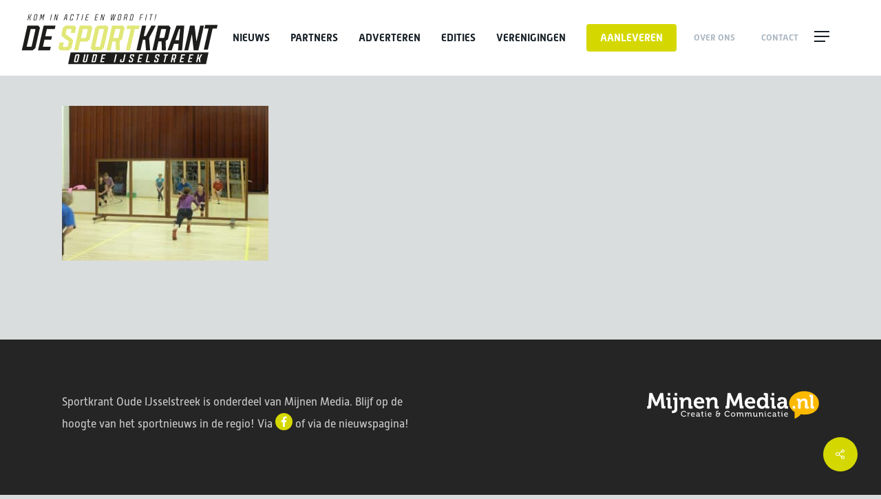

--- FILE ---
content_type: text/html; charset=UTF-8
request_url: https://sportkrantoudeijsselstreek.nl/boulen-op-sinderen/p1010863-2/
body_size: 13863
content:
<!doctype html>
<html lang="nl-NL" class="no-js">
<head>
	<meta charset="UTF-8">
	<meta name="viewport" content="width=device-width, initial-scale=1, maximum-scale=1, user-scalable=0" /><link rel="shortcut icon" href="https://sportkrantoudeijsselstreek.nl/wp-content/uploads/2017/11/favicon.png" /><meta name='robots' content='index, follow, max-image-preview:large, max-snippet:-1, max-video-preview:-1' />
	<style>img:is([sizes="auto" i], [sizes^="auto," i]) { contain-intrinsic-size: 3000px 1500px }</style>
	
	<!-- This site is optimized with the Yoast SEO plugin v26.5 - https://yoast.com/wordpress/plugins/seo/ -->
	<title>P1010863 (2) - De Sportkrant Oude IJsselstreek</title>
	<link rel="canonical" href="https://sportkrantoudeijsselstreek.nl/boulen-op-sinderen/p1010863-2/" />
	<meta property="og:locale" content="nl_NL" />
	<meta property="og:type" content="article" />
	<meta property="og:title" content="P1010863 (2) - De Sportkrant Oude IJsselstreek" />
	<meta property="og:url" content="https://sportkrantoudeijsselstreek.nl/boulen-op-sinderen/p1010863-2/" />
	<meta property="og:site_name" content="De Sportkrant Oude IJsselstreek" />
	<meta property="article:publisher" content="https://www.facebook.com/De-Sportkrant-620067991716974/" />
	<meta property="og:image" content="https://sportkrantoudeijsselstreek.nl/boulen-op-sinderen/p1010863-2" />
	<meta property="og:image:width" content="1100" />
	<meta property="og:image:height" content="825" />
	<meta property="og:image:type" content="image/jpeg" />
	<meta name="twitter:card" content="summary_large_image" />
	<script type="application/ld+json" class="yoast-schema-graph">{"@context":"https://schema.org","@graph":[{"@type":"WebPage","@id":"https://sportkrantoudeijsselstreek.nl/boulen-op-sinderen/p1010863-2/","url":"https://sportkrantoudeijsselstreek.nl/boulen-op-sinderen/p1010863-2/","name":"P1010863 (2) - De Sportkrant Oude IJsselstreek","isPartOf":{"@id":"https://sportkrantoudeijsselstreek.nl/#website"},"primaryImageOfPage":{"@id":"https://sportkrantoudeijsselstreek.nl/boulen-op-sinderen/p1010863-2/#primaryimage"},"image":{"@id":"https://sportkrantoudeijsselstreek.nl/boulen-op-sinderen/p1010863-2/#primaryimage"},"thumbnailUrl":"https://sportkrantoudeijsselstreek.nl/wp-content/uploads/2022/10/P1010863-2.jpg","datePublished":"2022-10-13T14:05:42+00:00","breadcrumb":{"@id":"https://sportkrantoudeijsselstreek.nl/boulen-op-sinderen/p1010863-2/#breadcrumb"},"inLanguage":"nl-NL","potentialAction":[{"@type":"ReadAction","target":["https://sportkrantoudeijsselstreek.nl/boulen-op-sinderen/p1010863-2/"]}]},{"@type":"ImageObject","inLanguage":"nl-NL","@id":"https://sportkrantoudeijsselstreek.nl/boulen-op-sinderen/p1010863-2/#primaryimage","url":"https://sportkrantoudeijsselstreek.nl/wp-content/uploads/2022/10/P1010863-2.jpg","contentUrl":"https://sportkrantoudeijsselstreek.nl/wp-content/uploads/2022/10/P1010863-2.jpg","width":1100,"height":825},{"@type":"BreadcrumbList","@id":"https://sportkrantoudeijsselstreek.nl/boulen-op-sinderen/p1010863-2/#breadcrumb","itemListElement":[{"@type":"ListItem","position":1,"name":"Home","item":"https://sportkrantoudeijsselstreek.nl/"},{"@type":"ListItem","position":2,"name":"“Boulen” op Sinderen.","item":"https://sportkrantoudeijsselstreek.nl/boulen-op-sinderen/"},{"@type":"ListItem","position":3,"name":"P1010863 (2)"}]},{"@type":"WebSite","@id":"https://sportkrantoudeijsselstreek.nl/#website","url":"https://sportkrantoudeijsselstreek.nl/","name":"De Sportkrant Oude IJsselstreek","description":"Al het sportnieuws uit Oude IJsselstreek","potentialAction":[{"@type":"SearchAction","target":{"@type":"EntryPoint","urlTemplate":"https://sportkrantoudeijsselstreek.nl/?s={search_term_string}"},"query-input":{"@type":"PropertyValueSpecification","valueRequired":true,"valueName":"search_term_string"}}],"inLanguage":"nl-NL"}]}</script>
	<!-- / Yoast SEO plugin. -->


<link rel='dns-prefetch' href='//fonts.googleapis.com' />
<link rel="alternate" type="application/rss+xml" title="De Sportkrant Oude IJsselstreek &raquo; feed" href="https://sportkrantoudeijsselstreek.nl/feed/" />
<link rel="alternate" type="application/rss+xml" title="De Sportkrant Oude IJsselstreek &raquo; reacties feed" href="https://sportkrantoudeijsselstreek.nl/comments/feed/" />
<script type="text/javascript">
/* <![CDATA[ */
window._wpemojiSettings = {"baseUrl":"https:\/\/s.w.org\/images\/core\/emoji\/16.0.1\/72x72\/","ext":".png","svgUrl":"https:\/\/s.w.org\/images\/core\/emoji\/16.0.1\/svg\/","svgExt":".svg","source":{"concatemoji":"https:\/\/sportkrantoudeijsselstreek.nl\/wp-includes\/js\/wp-emoji-release.min.js?ver=6.8.3"}};
/*! This file is auto-generated */
!function(s,n){var o,i,e;function c(e){try{var t={supportTests:e,timestamp:(new Date).valueOf()};sessionStorage.setItem(o,JSON.stringify(t))}catch(e){}}function p(e,t,n){e.clearRect(0,0,e.canvas.width,e.canvas.height),e.fillText(t,0,0);var t=new Uint32Array(e.getImageData(0,0,e.canvas.width,e.canvas.height).data),a=(e.clearRect(0,0,e.canvas.width,e.canvas.height),e.fillText(n,0,0),new Uint32Array(e.getImageData(0,0,e.canvas.width,e.canvas.height).data));return t.every(function(e,t){return e===a[t]})}function u(e,t){e.clearRect(0,0,e.canvas.width,e.canvas.height),e.fillText(t,0,0);for(var n=e.getImageData(16,16,1,1),a=0;a<n.data.length;a++)if(0!==n.data[a])return!1;return!0}function f(e,t,n,a){switch(t){case"flag":return n(e,"\ud83c\udff3\ufe0f\u200d\u26a7\ufe0f","\ud83c\udff3\ufe0f\u200b\u26a7\ufe0f")?!1:!n(e,"\ud83c\udde8\ud83c\uddf6","\ud83c\udde8\u200b\ud83c\uddf6")&&!n(e,"\ud83c\udff4\udb40\udc67\udb40\udc62\udb40\udc65\udb40\udc6e\udb40\udc67\udb40\udc7f","\ud83c\udff4\u200b\udb40\udc67\u200b\udb40\udc62\u200b\udb40\udc65\u200b\udb40\udc6e\u200b\udb40\udc67\u200b\udb40\udc7f");case"emoji":return!a(e,"\ud83e\udedf")}return!1}function g(e,t,n,a){var r="undefined"!=typeof WorkerGlobalScope&&self instanceof WorkerGlobalScope?new OffscreenCanvas(300,150):s.createElement("canvas"),o=r.getContext("2d",{willReadFrequently:!0}),i=(o.textBaseline="top",o.font="600 32px Arial",{});return e.forEach(function(e){i[e]=t(o,e,n,a)}),i}function t(e){var t=s.createElement("script");t.src=e,t.defer=!0,s.head.appendChild(t)}"undefined"!=typeof Promise&&(o="wpEmojiSettingsSupports",i=["flag","emoji"],n.supports={everything:!0,everythingExceptFlag:!0},e=new Promise(function(e){s.addEventListener("DOMContentLoaded",e,{once:!0})}),new Promise(function(t){var n=function(){try{var e=JSON.parse(sessionStorage.getItem(o));if("object"==typeof e&&"number"==typeof e.timestamp&&(new Date).valueOf()<e.timestamp+604800&&"object"==typeof e.supportTests)return e.supportTests}catch(e){}return null}();if(!n){if("undefined"!=typeof Worker&&"undefined"!=typeof OffscreenCanvas&&"undefined"!=typeof URL&&URL.createObjectURL&&"undefined"!=typeof Blob)try{var e="postMessage("+g.toString()+"("+[JSON.stringify(i),f.toString(),p.toString(),u.toString()].join(",")+"));",a=new Blob([e],{type:"text/javascript"}),r=new Worker(URL.createObjectURL(a),{name:"wpTestEmojiSupports"});return void(r.onmessage=function(e){c(n=e.data),r.terminate(),t(n)})}catch(e){}c(n=g(i,f,p,u))}t(n)}).then(function(e){for(var t in e)n.supports[t]=e[t],n.supports.everything=n.supports.everything&&n.supports[t],"flag"!==t&&(n.supports.everythingExceptFlag=n.supports.everythingExceptFlag&&n.supports[t]);n.supports.everythingExceptFlag=n.supports.everythingExceptFlag&&!n.supports.flag,n.DOMReady=!1,n.readyCallback=function(){n.DOMReady=!0}}).then(function(){return e}).then(function(){var e;n.supports.everything||(n.readyCallback(),(e=n.source||{}).concatemoji?t(e.concatemoji):e.wpemoji&&e.twemoji&&(t(e.twemoji),t(e.wpemoji)))}))}((window,document),window._wpemojiSettings);
/* ]]> */
</script>
<link rel='stylesheet' id='formidable-css' href='https://sportkrantoudeijsselstreek.nl/wp-content/plugins/formidable/css/formidableforms.css?ver=12121610' type='text/css' media='all' />
<style id='wp-emoji-styles-inline-css' type='text/css'>

	img.wp-smiley, img.emoji {
		display: inline !important;
		border: none !important;
		box-shadow: none !important;
		height: 1em !important;
		width: 1em !important;
		margin: 0 0.07em !important;
		vertical-align: -0.1em !important;
		background: none !important;
		padding: 0 !important;
	}
</style>
<link rel='stylesheet' id='wp-block-library-css' href='https://sportkrantoudeijsselstreek.nl/wp-includes/css/dist/block-library/style.min.css?ver=6.8.3' type='text/css' media='all' />
<style id='global-styles-inline-css' type='text/css'>
:root{--wp--preset--aspect-ratio--square: 1;--wp--preset--aspect-ratio--4-3: 4/3;--wp--preset--aspect-ratio--3-4: 3/4;--wp--preset--aspect-ratio--3-2: 3/2;--wp--preset--aspect-ratio--2-3: 2/3;--wp--preset--aspect-ratio--16-9: 16/9;--wp--preset--aspect-ratio--9-16: 9/16;--wp--preset--color--black: #000000;--wp--preset--color--cyan-bluish-gray: #abb8c3;--wp--preset--color--white: #ffffff;--wp--preset--color--pale-pink: #f78da7;--wp--preset--color--vivid-red: #cf2e2e;--wp--preset--color--luminous-vivid-orange: #ff6900;--wp--preset--color--luminous-vivid-amber: #fcb900;--wp--preset--color--light-green-cyan: #7bdcb5;--wp--preset--color--vivid-green-cyan: #00d084;--wp--preset--color--pale-cyan-blue: #8ed1fc;--wp--preset--color--vivid-cyan-blue: #0693e3;--wp--preset--color--vivid-purple: #9b51e0;--wp--preset--gradient--vivid-cyan-blue-to-vivid-purple: linear-gradient(135deg,rgba(6,147,227,1) 0%,rgb(155,81,224) 100%);--wp--preset--gradient--light-green-cyan-to-vivid-green-cyan: linear-gradient(135deg,rgb(122,220,180) 0%,rgb(0,208,130) 100%);--wp--preset--gradient--luminous-vivid-amber-to-luminous-vivid-orange: linear-gradient(135deg,rgba(252,185,0,1) 0%,rgba(255,105,0,1) 100%);--wp--preset--gradient--luminous-vivid-orange-to-vivid-red: linear-gradient(135deg,rgba(255,105,0,1) 0%,rgb(207,46,46) 100%);--wp--preset--gradient--very-light-gray-to-cyan-bluish-gray: linear-gradient(135deg,rgb(238,238,238) 0%,rgb(169,184,195) 100%);--wp--preset--gradient--cool-to-warm-spectrum: linear-gradient(135deg,rgb(74,234,220) 0%,rgb(151,120,209) 20%,rgb(207,42,186) 40%,rgb(238,44,130) 60%,rgb(251,105,98) 80%,rgb(254,248,76) 100%);--wp--preset--gradient--blush-light-purple: linear-gradient(135deg,rgb(255,206,236) 0%,rgb(152,150,240) 100%);--wp--preset--gradient--blush-bordeaux: linear-gradient(135deg,rgb(254,205,165) 0%,rgb(254,45,45) 50%,rgb(107,0,62) 100%);--wp--preset--gradient--luminous-dusk: linear-gradient(135deg,rgb(255,203,112) 0%,rgb(199,81,192) 50%,rgb(65,88,208) 100%);--wp--preset--gradient--pale-ocean: linear-gradient(135deg,rgb(255,245,203) 0%,rgb(182,227,212) 50%,rgb(51,167,181) 100%);--wp--preset--gradient--electric-grass: linear-gradient(135deg,rgb(202,248,128) 0%,rgb(113,206,126) 100%);--wp--preset--gradient--midnight: linear-gradient(135deg,rgb(2,3,129) 0%,rgb(40,116,252) 100%);--wp--preset--font-size--small: 13px;--wp--preset--font-size--medium: 20px;--wp--preset--font-size--large: 36px;--wp--preset--font-size--x-large: 42px;--wp--preset--spacing--20: 0.44rem;--wp--preset--spacing--30: 0.67rem;--wp--preset--spacing--40: 1rem;--wp--preset--spacing--50: 1.5rem;--wp--preset--spacing--60: 2.25rem;--wp--preset--spacing--70: 3.38rem;--wp--preset--spacing--80: 5.06rem;--wp--preset--shadow--natural: 6px 6px 9px rgba(0, 0, 0, 0.2);--wp--preset--shadow--deep: 12px 12px 50px rgba(0, 0, 0, 0.4);--wp--preset--shadow--sharp: 6px 6px 0px rgba(0, 0, 0, 0.2);--wp--preset--shadow--outlined: 6px 6px 0px -3px rgba(255, 255, 255, 1), 6px 6px rgba(0, 0, 0, 1);--wp--preset--shadow--crisp: 6px 6px 0px rgba(0, 0, 0, 1);}:root { --wp--style--global--content-size: 1300px;--wp--style--global--wide-size: 1300px; }:where(body) { margin: 0; }.wp-site-blocks > .alignleft { float: left; margin-right: 2em; }.wp-site-blocks > .alignright { float: right; margin-left: 2em; }.wp-site-blocks > .aligncenter { justify-content: center; margin-left: auto; margin-right: auto; }:where(.is-layout-flex){gap: 0.5em;}:where(.is-layout-grid){gap: 0.5em;}.is-layout-flow > .alignleft{float: left;margin-inline-start: 0;margin-inline-end: 2em;}.is-layout-flow > .alignright{float: right;margin-inline-start: 2em;margin-inline-end: 0;}.is-layout-flow > .aligncenter{margin-left: auto !important;margin-right: auto !important;}.is-layout-constrained > .alignleft{float: left;margin-inline-start: 0;margin-inline-end: 2em;}.is-layout-constrained > .alignright{float: right;margin-inline-start: 2em;margin-inline-end: 0;}.is-layout-constrained > .aligncenter{margin-left: auto !important;margin-right: auto !important;}.is-layout-constrained > :where(:not(.alignleft):not(.alignright):not(.alignfull)){max-width: var(--wp--style--global--content-size);margin-left: auto !important;margin-right: auto !important;}.is-layout-constrained > .alignwide{max-width: var(--wp--style--global--wide-size);}body .is-layout-flex{display: flex;}.is-layout-flex{flex-wrap: wrap;align-items: center;}.is-layout-flex > :is(*, div){margin: 0;}body .is-layout-grid{display: grid;}.is-layout-grid > :is(*, div){margin: 0;}body{padding-top: 0px;padding-right: 0px;padding-bottom: 0px;padding-left: 0px;}:root :where(.wp-element-button, .wp-block-button__link){background-color: #32373c;border-width: 0;color: #fff;font-family: inherit;font-size: inherit;line-height: inherit;padding: calc(0.667em + 2px) calc(1.333em + 2px);text-decoration: none;}.has-black-color{color: var(--wp--preset--color--black) !important;}.has-cyan-bluish-gray-color{color: var(--wp--preset--color--cyan-bluish-gray) !important;}.has-white-color{color: var(--wp--preset--color--white) !important;}.has-pale-pink-color{color: var(--wp--preset--color--pale-pink) !important;}.has-vivid-red-color{color: var(--wp--preset--color--vivid-red) !important;}.has-luminous-vivid-orange-color{color: var(--wp--preset--color--luminous-vivid-orange) !important;}.has-luminous-vivid-amber-color{color: var(--wp--preset--color--luminous-vivid-amber) !important;}.has-light-green-cyan-color{color: var(--wp--preset--color--light-green-cyan) !important;}.has-vivid-green-cyan-color{color: var(--wp--preset--color--vivid-green-cyan) !important;}.has-pale-cyan-blue-color{color: var(--wp--preset--color--pale-cyan-blue) !important;}.has-vivid-cyan-blue-color{color: var(--wp--preset--color--vivid-cyan-blue) !important;}.has-vivid-purple-color{color: var(--wp--preset--color--vivid-purple) !important;}.has-black-background-color{background-color: var(--wp--preset--color--black) !important;}.has-cyan-bluish-gray-background-color{background-color: var(--wp--preset--color--cyan-bluish-gray) !important;}.has-white-background-color{background-color: var(--wp--preset--color--white) !important;}.has-pale-pink-background-color{background-color: var(--wp--preset--color--pale-pink) !important;}.has-vivid-red-background-color{background-color: var(--wp--preset--color--vivid-red) !important;}.has-luminous-vivid-orange-background-color{background-color: var(--wp--preset--color--luminous-vivid-orange) !important;}.has-luminous-vivid-amber-background-color{background-color: var(--wp--preset--color--luminous-vivid-amber) !important;}.has-light-green-cyan-background-color{background-color: var(--wp--preset--color--light-green-cyan) !important;}.has-vivid-green-cyan-background-color{background-color: var(--wp--preset--color--vivid-green-cyan) !important;}.has-pale-cyan-blue-background-color{background-color: var(--wp--preset--color--pale-cyan-blue) !important;}.has-vivid-cyan-blue-background-color{background-color: var(--wp--preset--color--vivid-cyan-blue) !important;}.has-vivid-purple-background-color{background-color: var(--wp--preset--color--vivid-purple) !important;}.has-black-border-color{border-color: var(--wp--preset--color--black) !important;}.has-cyan-bluish-gray-border-color{border-color: var(--wp--preset--color--cyan-bluish-gray) !important;}.has-white-border-color{border-color: var(--wp--preset--color--white) !important;}.has-pale-pink-border-color{border-color: var(--wp--preset--color--pale-pink) !important;}.has-vivid-red-border-color{border-color: var(--wp--preset--color--vivid-red) !important;}.has-luminous-vivid-orange-border-color{border-color: var(--wp--preset--color--luminous-vivid-orange) !important;}.has-luminous-vivid-amber-border-color{border-color: var(--wp--preset--color--luminous-vivid-amber) !important;}.has-light-green-cyan-border-color{border-color: var(--wp--preset--color--light-green-cyan) !important;}.has-vivid-green-cyan-border-color{border-color: var(--wp--preset--color--vivid-green-cyan) !important;}.has-pale-cyan-blue-border-color{border-color: var(--wp--preset--color--pale-cyan-blue) !important;}.has-vivid-cyan-blue-border-color{border-color: var(--wp--preset--color--vivid-cyan-blue) !important;}.has-vivid-purple-border-color{border-color: var(--wp--preset--color--vivid-purple) !important;}.has-vivid-cyan-blue-to-vivid-purple-gradient-background{background: var(--wp--preset--gradient--vivid-cyan-blue-to-vivid-purple) !important;}.has-light-green-cyan-to-vivid-green-cyan-gradient-background{background: var(--wp--preset--gradient--light-green-cyan-to-vivid-green-cyan) !important;}.has-luminous-vivid-amber-to-luminous-vivid-orange-gradient-background{background: var(--wp--preset--gradient--luminous-vivid-amber-to-luminous-vivid-orange) !important;}.has-luminous-vivid-orange-to-vivid-red-gradient-background{background: var(--wp--preset--gradient--luminous-vivid-orange-to-vivid-red) !important;}.has-very-light-gray-to-cyan-bluish-gray-gradient-background{background: var(--wp--preset--gradient--very-light-gray-to-cyan-bluish-gray) !important;}.has-cool-to-warm-spectrum-gradient-background{background: var(--wp--preset--gradient--cool-to-warm-spectrum) !important;}.has-blush-light-purple-gradient-background{background: var(--wp--preset--gradient--blush-light-purple) !important;}.has-blush-bordeaux-gradient-background{background: var(--wp--preset--gradient--blush-bordeaux) !important;}.has-luminous-dusk-gradient-background{background: var(--wp--preset--gradient--luminous-dusk) !important;}.has-pale-ocean-gradient-background{background: var(--wp--preset--gradient--pale-ocean) !important;}.has-electric-grass-gradient-background{background: var(--wp--preset--gradient--electric-grass) !important;}.has-midnight-gradient-background{background: var(--wp--preset--gradient--midnight) !important;}.has-small-font-size{font-size: var(--wp--preset--font-size--small) !important;}.has-medium-font-size{font-size: var(--wp--preset--font-size--medium) !important;}.has-large-font-size{font-size: var(--wp--preset--font-size--large) !important;}.has-x-large-font-size{font-size: var(--wp--preset--font-size--x-large) !important;}
:where(.wp-block-post-template.is-layout-flex){gap: 1.25em;}:where(.wp-block-post-template.is-layout-grid){gap: 1.25em;}
:where(.wp-block-columns.is-layout-flex){gap: 2em;}:where(.wp-block-columns.is-layout-grid){gap: 2em;}
:root :where(.wp-block-pullquote){font-size: 1.5em;line-height: 1.6;}
</style>
<link rel='stylesheet' id='salient-social-css' href='https://sportkrantoudeijsselstreek.nl/wp-content/plugins/salient-social/css/style.css?ver=1.2.5' type='text/css' media='all' />
<style id='salient-social-inline-css' type='text/css'>

  .sharing-default-minimal .nectar-love.loved,
  body .nectar-social[data-color-override="override"].fixed > a:before, 
  body .nectar-social[data-color-override="override"].fixed .nectar-social-inner a,
  .sharing-default-minimal .nectar-social[data-color-override="override"] .nectar-social-inner a:hover,
  .nectar-social.vertical[data-color-override="override"] .nectar-social-inner a:hover {
    background-color: #d5d800;
  }
  .nectar-social.hover .nectar-love.loved,
  .nectar-social.hover > .nectar-love-button a:hover,
  .nectar-social[data-color-override="override"].hover > div a:hover,
  #single-below-header .nectar-social[data-color-override="override"].hover > div a:hover,
  .nectar-social[data-color-override="override"].hover .share-btn:hover,
  .sharing-default-minimal .nectar-social[data-color-override="override"] .nectar-social-inner a {
    border-color: #d5d800;
  }
  #single-below-header .nectar-social.hover .nectar-love.loved i,
  #single-below-header .nectar-social.hover[data-color-override="override"] a:hover,
  #single-below-header .nectar-social.hover[data-color-override="override"] a:hover i,
  #single-below-header .nectar-social.hover .nectar-love-button a:hover i,
  .nectar-love:hover i,
  .hover .nectar-love:hover .total_loves,
  .nectar-love.loved i,
  .nectar-social.hover .nectar-love.loved .total_loves,
  .nectar-social.hover .share-btn:hover, 
  .nectar-social[data-color-override="override"].hover .nectar-social-inner a:hover,
  .nectar-social[data-color-override="override"].hover > div:hover span,
  .sharing-default-minimal .nectar-social[data-color-override="override"] .nectar-social-inner a:not(:hover) i,
  .sharing-default-minimal .nectar-social[data-color-override="override"] .nectar-social-inner a:not(:hover) {
    color: #d5d800;
  }
</style>
<link rel='stylesheet' id='font-awesome-css' href='https://sportkrantoudeijsselstreek.nl/wp-content/themes/salient/css/font-awesome-legacy.min.css?ver=4.7.1' type='text/css' media='all' />
<link rel='stylesheet' id='salient-grid-system-css' href='https://sportkrantoudeijsselstreek.nl/wp-content/themes/salient/css/build/grid-system.css?ver=17.3.0' type='text/css' media='all' />
<link rel='stylesheet' id='main-styles-css' href='https://sportkrantoudeijsselstreek.nl/wp-content/themes/salient/css/build/style.css?ver=17.3.0' type='text/css' media='all' />
<style id='main-styles-inline-css' type='text/css'>
html:not(.page-trans-loaded) { background-color: #ffffff; }
</style>
<link rel='stylesheet' id='nectar-header-layout-centered-menu-css' href='https://sportkrantoudeijsselstreek.nl/wp-content/themes/salient/css/build/header/header-layout-centered-menu.css?ver=17.3.0' type='text/css' media='all' />
<link rel='stylesheet' id='nectar-single-styles-css' href='https://sportkrantoudeijsselstreek.nl/wp-content/themes/salient/css/build/single.css?ver=17.3.0' type='text/css' media='all' />
<link rel='stylesheet' id='nectar_default_font_open_sans-css' href='https://fonts.googleapis.com/css?family=Open+Sans%3A300%2C400%2C600%2C700&#038;subset=latin%2Clatin-ext' type='text/css' media='all' />
<link rel='stylesheet' id='responsive-css' href='https://sportkrantoudeijsselstreek.nl/wp-content/themes/salient/css/build/responsive.css?ver=17.3.0' type='text/css' media='all' />
<link rel='stylesheet' id='select2-css' href='https://sportkrantoudeijsselstreek.nl/wp-content/themes/salient/css/build/plugins/select2.css?ver=4.0.1' type='text/css' media='all' />
<link rel='stylesheet' id='skin-material-css' href='https://sportkrantoudeijsselstreek.nl/wp-content/themes/salient/css/build/skin-material.css?ver=17.3.0' type='text/css' media='all' />
<link rel='stylesheet' id='salient-wp-menu-dynamic-css' href='https://sportkrantoudeijsselstreek.nl/wp-content/uploads/salient/menu-dynamic.css?ver=22380' type='text/css' media='all' />
<link rel='stylesheet' id='dynamic-css-css' href='https://sportkrantoudeijsselstreek.nl/wp-content/themes/salient/css/salient-dynamic-styles.css?ver=80907' type='text/css' media='all' />
<style id='dynamic-css-inline-css' type='text/css'>
@media only screen and (min-width:1000px){body #ajax-content-wrap.no-scroll{min-height:calc(100vh - 110px);height:calc(100vh - 110px)!important;}}@media only screen and (min-width:1000px){#page-header-wrap.fullscreen-header,#page-header-wrap.fullscreen-header #page-header-bg,html:not(.nectar-box-roll-loaded) .nectar-box-roll > #page-header-bg.fullscreen-header,.nectar_fullscreen_zoom_recent_projects,#nectar_fullscreen_rows:not(.afterLoaded) > div{height:calc(100vh - 109px);}.wpb_row.vc_row-o-full-height.top-level,.wpb_row.vc_row-o-full-height.top-level > .col.span_12{min-height:calc(100vh - 109px);}html:not(.nectar-box-roll-loaded) .nectar-box-roll > #page-header-bg.fullscreen-header{top:110px;}.nectar-slider-wrap[data-fullscreen="true"]:not(.loaded),.nectar-slider-wrap[data-fullscreen="true"]:not(.loaded) .swiper-container{height:calc(100vh - 108px)!important;}.admin-bar .nectar-slider-wrap[data-fullscreen="true"]:not(.loaded),.admin-bar .nectar-slider-wrap[data-fullscreen="true"]:not(.loaded) .swiper-container{height:calc(100vh - 108px - 32px)!important;}}.admin-bar[class*="page-template-template-no-header"] .wpb_row.vc_row-o-full-height.top-level,.admin-bar[class*="page-template-template-no-header"] .wpb_row.vc_row-o-full-height.top-level > .col.span_12{min-height:calc(100vh - 32px);}body[class*="page-template-template-no-header"] .wpb_row.vc_row-o-full-height.top-level,body[class*="page-template-template-no-header"] .wpb_row.vc_row-o-full-height.top-level > .col.span_12{min-height:100vh;}@media only screen and (max-width:999px){.using-mobile-browser #nectar_fullscreen_rows:not(.afterLoaded):not([data-mobile-disable="on"]) > div{height:calc(100vh - 146px);}.using-mobile-browser .wpb_row.vc_row-o-full-height.top-level,.using-mobile-browser .wpb_row.vc_row-o-full-height.top-level > .col.span_12,[data-permanent-transparent="1"].using-mobile-browser .wpb_row.vc_row-o-full-height.top-level,[data-permanent-transparent="1"].using-mobile-browser .wpb_row.vc_row-o-full-height.top-level > .col.span_12{min-height:calc(100vh - 146px);}html:not(.nectar-box-roll-loaded) .nectar-box-roll > #page-header-bg.fullscreen-header,.nectar_fullscreen_zoom_recent_projects,.nectar-slider-wrap[data-fullscreen="true"]:not(.loaded),.nectar-slider-wrap[data-fullscreen="true"]:not(.loaded) .swiper-container,#nectar_fullscreen_rows:not(.afterLoaded):not([data-mobile-disable="on"]) > div{height:calc(100vh - 93px);}.wpb_row.vc_row-o-full-height.top-level,.wpb_row.vc_row-o-full-height.top-level > .col.span_12{min-height:calc(100vh - 93px);}body[data-transparent-header="false"] #ajax-content-wrap.no-scroll{min-height:calc(100vh - 93px);height:calc(100vh - 93px);}}.screen-reader-text,.nectar-skip-to-content:not(:focus){border:0;clip:rect(1px,1px,1px,1px);clip-path:inset(50%);height:1px;margin:-1px;overflow:hidden;padding:0;position:absolute!important;width:1px;word-wrap:normal!important;}.row .col img:not([srcset]){width:auto;}.row .col img.img-with-animation.nectar-lazy:not([srcset]){width:100%;}
#header-outer[data-lhe="default"] header#top nav > ul > li.menu-rechts > a {
    color:#adb9c3!important;
    font-size: 16px!important;
}

header#top .slide-out-widget-area-toggle a span {
    width: 100px;
}

header#top nav ul #search-btn a, header#top nav ul .slide-out-widget-area-toggle a {
    width: 100px;
    height: 24px;
}

.wpb_column.boxed > .vc_column-inner {
    padding:0px!important;
}

header#top nav ul .slide-out-widget-area-toggle a { 
    color: #adb9c3!important;
    font-weight: 700;
}

.vereniging h5 {
    font-size: 16px;
    line-height: 16px;
    padding-top: 13px;
}

.vereniging {
    border-top: 2px solid #eaeaea;
    padding: 20px!important;
}

.vereniging-overzicht {
    padding: 20px!important;
    border-bottom:2px solid #f6f6f6;
}

.vereniging-overzicht:hover {
    background-color:#f6f6f6;
}

.vereniging-overzicht-responsive {
    padding: 20px!important;
    border-top:2px solid #f6f6f6;
}

.vereniging-overzicht-responsive-boven {
    padding: 20px!important;
}

.vereniging-overzicht-responsive-boven:hover {
    background-color:#f6f6f6;
}

.vereniging-overzicht-responsive:hover {
    background-color:#f6f6f6;
}

.vereniging-overzicht h5 {
    font-size: 16px;
    line-height: 16px;
    padding-top: 13px;
}

.vereniging-overzicht-onder {
    padding: 20px!important;
}

.vereniging-overzicht-onder:hover {
    background-color:#f6f6f6;
}

.vereniging-overzicht-onder h5 {
    font-size: 16px;
    line-height: 16px;
    padding-top: 13px;
}

.vereniging-overzicht-midden {
    padding: 20px!important;
    border-left:2px solid #f6f6f6;
    border-right:2px solid #f6f6f6;
    border-bottom:2px solid #f6f6f6;
}

.vereniging-overzicht-midden:hover {
    background-color:#f6f6f6;
}

.vereniging-overzicht-midden h5 {
    font-size: 16px;
    line-height: 16px;
    padding-top: 13px;
}

.vereniging-overzicht-midden-onder {
    padding: 20px!important;
    border-left:2px solid #f6f6f6;
    border-right:2px solid #f6f6f6;
}

.vereniging-overzicht-midden-onder:hover {
    background-color:#f6f6f6;
}

.vereniging-overzicht-midden-onder h5 {
    font-size: 16px;
    line-height: 16px;
    padding-top: 13px;
}

.row .col img, .img-with-aniamtion-wrap .hover-wrap {
    margin-bottom: 0px;
}



.row .col .iwithtext .iwt-icon img:not([srcset]) {
    width: 40px;
}

.material .wpb_row, .material .wpb_content_element {
    margin-bottom: 0!important;
}

.tekst-blok-padding .vc_column-inner {
padding:20px!important;
}

.edities-kop {
padding:20px!important;
}

.vereniging-button img{
    max-width:7px!important;
    right:0px!important;
    float:right;
    position: absolute;
    top: 30%;
}

.vereniging-button {
    background-color:#E0E306;
    padding: 20px!important;
    margin-bottom:0px!important;
    margin-top:0px!important;
    color:#fff!important;
}

.vereniging-button:hover {
    background-color:#CBCE05;
}

.uitgave-blok-titel {
    padding-left:40px;
    padding-right:40px;
    padding-top:20px;
    padding-bottom:20px;
    background-color:#172027;
}

.uitgave-online-button {
    background-color:#E0E306;
    padding-left:40px;
    padding-right:40px;
    padding-top:20px;
    padding-bottom:20px;
    margin-bottom:2px!important;
    margin-top:0px!important;
}

.uitgave-online-button:hover {
    background-color:#CBCE05;
}

.uitgave-online-button img{
    max-width:7px!important;
    top: 30%;
    margin-left:10%!important;
}

.knop-custom {
    background-color: #E0E306;
    max-width:200px!important;
    padding-left:40px;
    padding-right:40px;
    padding-top:20px;
    padding-bottom:20px;
    margin-bottom:2px!important;
    margin-top:0px!important;
}

.knop-custom:hover {
    background-color: #CBCE05;
}

.knop-custom img{
    max-width:7px!important;
    top: 30%;
    margin-left:10%!important;
}

.adverteren {
    border-top:6px solid #E0E306;
    border-bottom:4px solid #E0E306;
}

.contact-kop {
padding:20px!important;
}

.contact-button img{
    max-width:7px!important;
    right:0px!important;
    float:right;
    position: absolute;
    top: 30%;
}

.contact-button {
    background-color:#E0E306;
    padding: 20px!important;
    margin-bottom:0px!important;
    margin-top:0px!important;
    color:#fff!important;
}

.contact-button:hover {
    background-color:#CBCE05;
}

.contact {
    border-top:6px solid #E0E306;
}

.telefoon h5 {
    font-size: 16px;
    line-height: 16px;
    padding-top: 13px;
}

.telefoon {
    border-top: 2px solid #eaeaea;
    padding: 20px!important;
}

.telefoon a {
    font-weight:700!important;
}

.club-info-icon-midden:hover{
    background-color:#f7f7f7!important;
}
.club-info-icon-2 img {
    max-width:50%!important;
}
.club-info-icon-2 {
    background-color:#fff!important;
}
.club-info-icon-2:hover {
    background-color:#f7f7f7!important;
}
@media only screen and (max-width: 1000px) {
    .club-info-icon-midden {
    background-color:#fff!important;
    border-left:none;
    border-right:none;
    border-top:2px solid #f7f7f7;
    border-bottom:2px solid #f7f7f7;
}
}

.club-info-icon-3 img {
    max-width:50%!important;
}
.club-info-icon-3 {
    background-color:#fff!important;
}
.club-info-icon-3:hover {
    background-color:#f7f7f7!important;
}

.club-info-icon-4 img {
    max-width:50%!important;
}
.club-info-icon-4 {
    background-color:#fff!important;
}
.club-info-icon-4:hover {
    background-color:#f7f7f7!important;
}
@media only screen and (max-width: 1000px) {
    .club-info-icon-4 {
    background-color:#fff!important;
    border-left:none;
    border-right:none;
    border-bottom:2px solid #f7f7f7;
}
}
.club-info-icon-6 img {
    max-width:50%!important;
}
.club-info-icon-6 {
    background-color:#fff!important;
    border-left:2px solid #f7f7f7!important;
    border-right:2px solid #f7f7f7!important;
}
.club-info-icon-6:hover{
    background-color:#f7f7f7!important;
}
@media only screen and (max-width: 1000px) {
    .club-info-icon-6 {
    background-color:#fff!important;
    border-left:none;
    border-right:none;
    border-top:2px solid #f7f7f7;
}
}

.lijn-links {
    border-top:1px solid #f7f7f7;
    margin-top:0px!important;
    margin-bottom:0px!important;
    background-color:#f7f7f7;
}
@media only screen and (max-width: 1000px) {
.lijn-links {
    display:none;
}
}

@media only screen and (min-width: 1000px) {
.verenigingen-lijst-responsive {
    display:none;
}
}

@media only screen and (max-width: 1000px) {
.verenigingen-lijst {
    display:none;
}
}

@media only screen and (max-width: 1430px) {
header#top nav > ul > li > a {
    font-size: 15px!important;
}
}

@media only screen and (max-width: 1430px) {
#header-outer[data-lhe="default"] header#top nav > ul > li.menu-rechts > a {
    font-size: 13px!important;
}
}

@media only screen and (max-width: 1430px) {
header#top nav ul .slide-out-widget-area-toggle a {
    font-size: 13px!important;
}
}

@media only screen and (max-width: 1430px) {
header#top nav ul .slide-out-widget-area-toggle a {
    width: 65px;
}
}

@media only screen and (max-width: 1430px) {
body.material #header-outer:not([data-format="left-header"]) header#top nav > ul.buttons > li {
    margin: 0 4px!important;
}
}

body[data-form-submit="regular"] .container-wrap input[type=submit], body[data-form-submit="regular"] .container-wrap button[type=submit], body[data-form-submit="see-through"] .container-wrap input[type=submit], body[data-form-submit="see-through"] .container-wrap button[type=submit] {
    font-size: 18px;
    text-transform: uppercase;
}

body[data-form-style="minimal"] .minimal-form-input label span.text .text-inner {
    color: #acacac!important;
    display: inline-block;
    font-weight: 700!important;
}

#single-below-header {
    display: none!important;
}

html .single-post #single-meta {
    display: none!important;
}

body[data-ext-responsive="true"].single-post .container-wrap.no-sidebar .post-area {
    max-width:100%;
}

.single .heading-title {
    display:none!important;
}

.nectar-button span {
    font-size:16px;
}

.bericht img {
    max-width:400px!important;
    height:auto;
}

.post-area.masonry {
    margin-bottom: 0px!important;
}

article.post .more-link, .blog-recent .more-link {
    display: none;
}

.row .col.section-title span {
    display: none;
}

.comments-section {
    display:none;
}

.blog_next_prev_buttons[data-style="fullwidth_next_prev"] .previous-post span:not(.text) {
    display:none;
}

.blog_next_prev_buttons[data-style="fullwidth_next_prev"] .next-post span:not(.text) {
    display:none;
}

.logo-mijnen-media img {
    max-width:250px!important;
    float:right!important;
}

.facebook-logo img {
    max-width:25px!important;
    vertical-align: text-bottom;
}

.regio {
    font-weight:700!important;
    font-size:20px!important;
    line-height: 50px!important;
    border-bottom: 2px solid #fff;
    padding-bottom: 20px!important;
}

.regio a{
    font-weight:700!important;
    font-size:20px!important;
    line-height: 50px!important;
}

#slide-out-widget-area h3{
    color:#d5d800!important;
}

body #slide-out-widget-area.slide-out-from-right a:hover {
    color:#d5d800!important;
}
</style>
<link rel='stylesheet' id='salient-child-style-css' href='https://sportkrantoudeijsselstreek.nl/wp-content/themes/salient-child/style.css?ver=17.3.0' type='text/css' media='all' />
<script type="text/javascript" src="https://sportkrantoudeijsselstreek.nl/wp-includes/js/jquery/jquery.min.js?ver=3.7.1" id="jquery-core-js"></script>
<script type="text/javascript" src="https://sportkrantoudeijsselstreek.nl/wp-includes/js/jquery/jquery-migrate.min.js?ver=3.4.1" id="jquery-migrate-js"></script>
<script></script><link rel="https://api.w.org/" href="https://sportkrantoudeijsselstreek.nl/wp-json/" /><link rel="alternate" title="JSON" type="application/json" href="https://sportkrantoudeijsselstreek.nl/wp-json/wp/v2/media/7438" /><link rel="EditURI" type="application/rsd+xml" title="RSD" href="https://sportkrantoudeijsselstreek.nl/xmlrpc.php?rsd" />
<meta name="generator" content="WordPress 6.8.3" />
<link rel='shortlink' href='https://sportkrantoudeijsselstreek.nl/?p=7438' />
<link rel="alternate" title="oEmbed (JSON)" type="application/json+oembed" href="https://sportkrantoudeijsselstreek.nl/wp-json/oembed/1.0/embed?url=https%3A%2F%2Fsportkrantoudeijsselstreek.nl%2Fboulen-op-sinderen%2Fp1010863-2%2F" />
<link rel="alternate" title="oEmbed (XML)" type="text/xml+oembed" href="https://sportkrantoudeijsselstreek.nl/wp-json/oembed/1.0/embed?url=https%3A%2F%2Fsportkrantoudeijsselstreek.nl%2Fboulen-op-sinderen%2Fp1010863-2%2F&#038;format=xml" />
<style>.post-thumbnail img[src$='.svg'] { width: 100%; height: auto; }</style><script>document.documentElement.className += " js";</script>
<script type="text/javascript"> var root = document.getElementsByTagName( "html" )[0]; root.setAttribute( "class", "js" ); </script><style type="text/css">.recentcomments a{display:inline !important;padding:0 !important;margin:0 !important;}</style><meta name="generator" content="Powered by WPBakery Page Builder - drag and drop page builder for WordPress."/>
<!-- Global site tag (gtag.js) - Google Analytics -->
<script async src="https://www.googletagmanager.com/gtag/js?id=G-SVF318FXZ5"></script>
<script>
  window.dataLayer = window.dataLayer || [];
  function gtag(){dataLayer.push(arguments);}
  gtag('js', new Date());

  gtag('config', 'G-SVF318FXZ5');
</script><link rel="icon" href="https://sportkrantoudeijsselstreek.nl/wp-content/uploads/2017/11/cropped-favicon-32x32.png" sizes="32x32" />
<link rel="icon" href="https://sportkrantoudeijsselstreek.nl/wp-content/uploads/2017/11/cropped-favicon-192x192.png" sizes="192x192" />
<link rel="apple-touch-icon" href="https://sportkrantoudeijsselstreek.nl/wp-content/uploads/2017/11/cropped-favicon-180x180.png" />
<meta name="msapplication-TileImage" content="https://sportkrantoudeijsselstreek.nl/wp-content/uploads/2017/11/cropped-favicon-270x270.png" />
<!-- BEGIN Adobe Fonts for WordPress --><script>
  (function(d) {
    var config = {
      kitId: 'pmk1dsf',
      scriptTimeout: 3000,
      async: true
    },
    h=d.documentElement,t=setTimeout(function(){h.className=h.className.replace(/\bwf-loading\b/g,"")+" wf-inactive";},config.scriptTimeout),tk=d.createElement("script"),f=false,s=d.getElementsByTagName("script")[0],a;h.className+=" wf-loading";tk.src='https://use.typekit.net/'+config.kitId+'.js';tk.async=true;tk.onload=tk.onreadystatechange=function(){a=this.readyState;if(f||a&&a!="complete"&&a!="loaded")return;f=true;clearTimeout(t);try{Typekit.load(config)}catch(e){}};s.parentNode.insertBefore(tk,s)
  })(document);
</script><style type='text/css'>h1 {
  font-family: "alwyn-new-web"!important;
  font-weight: 700;
  }
h2 {
  font-family: "alwyn-new-web";
  font-weight: 700;
  }
h3 {
  font-family: "alwyn-new-web";
  font-weight: 700;
  }
h4 {
  font-family: "alwyn-new-web";
  font-weight: 700;
  }
h5 {
  font-family: "alwyn-new-web";
  font-weight: 700;
  }
h6 {
  font-family: "alwyn-new-web";
  font-weight: 400;
  }
p {
  font-family: "alwyn-new-web";
  font-weight: 400;
  }
a {
  font-family: "alwyn-new-web";
  font-weight: 400;
  }
strong {
  font-family: "alwyn-new-web";
  font-weight: 700;
  }
b {
  font-family: "alwyn-new-web";
  font-weight: 700;
  }
span {
  font-family: "alwyn-new-web";
  }
italic {
  font-family: "alwyn-new-web";
  font-weight: 400;
  font-style: italic;
  }
em {
  font-family: "alwyn-new-web";
  font-weight: 400;
  font-style: italic;
  }
.ascend #footer-outer .widget h4, .ascend #sidebar h4 {
  font-family: "alwyn-new-web";
  font-weight: 700;
}

body[data-form-submit="regular"] .container-wrap input[type=submit], body[data-form-submit="regular"] .container-wrap button[type=submit], body[data-form-submit="see-through"] .container-wrap input[type=submit], body[data-form-submit="see-through"] .container-wrap button[type=submit] {
  font-family: "alwyn-new-web";
  font-weight: 700;
}

.nectar-button span {
  font-family: "alwyn-new-web";
  font-weight: 700;
}

.masonry.classic_enhanced article.post .excerpt {
  font-family: "alwyn-new-web";
  font-weight: 400;
}

.main-content ul li {
  font-family: "alwyn-new-web";
  font-weight: 400;
}</style><!-- END Adobe Fonts for WordPress --><noscript><style> .wpb_animate_when_almost_visible { opacity: 1; }</style></noscript></head><body data-rsssl=1 class="attachment wp-singular attachment-template-default single single-attachment postid-7438 attachmentid-7438 attachment-jpeg wp-theme-salient wp-child-theme-salient-child material wpb-js-composer js-comp-ver-8.4.1 vc_responsive" data-footer-reveal="false" data-footer-reveal-shadow="none" data-header-format="centered-menu" data-body-border="off" data-boxed-style="" data-header-breakpoint="1100" data-dropdown-style="minimal" data-cae="easeOutCubic" data-cad="750" data-megamenu-width="full-width" data-aie="none" data-ls="magnific" data-apte="standard" data-hhun="0" data-fancy-form-rcs="1" data-form-style="minimal" data-form-submit="regular" data-is="minimal" data-button-style="slightly_rounded_shadow" data-user-account-button="false" data-flex-cols="true" data-col-gap="default" data-header-inherit-rc="false" data-header-search="false" data-animated-anchors="true" data-ajax-transitions="true" data-full-width-header="true" data-slide-out-widget-area="true" data-slide-out-widget-area-style="slide-out-from-right" data-user-set-ocm="1" data-loading-animation="none" data-bg-header="false" data-responsive="1" data-ext-responsive="true" data-ext-padding="90" data-header-resize="0" data-header-color="custom" data-transparent-header="false" data-cart="false" data-remove-m-parallax="" data-remove-m-video-bgs="" data-m-animate="0" data-force-header-trans-color="light" data-smooth-scrolling="0" data-permanent-transparent="false" >

	
	<script type="text/javascript">
	 (function(window, document) {

		document.documentElement.classList.remove("no-js");

		if(navigator.userAgent.match(/(Android|iPod|iPhone|iPad|BlackBerry|IEMobile|Opera Mini)/)) {
			document.body.className += " using-mobile-browser mobile ";
		}
		if(navigator.userAgent.match(/Mac/) && navigator.maxTouchPoints && navigator.maxTouchPoints > 2) {
			document.body.className += " using-ios-device ";
		}

		if( !("ontouchstart" in window) ) {

			var body = document.querySelector("body");
			var winW = window.innerWidth;
			var bodyW = body.clientWidth;

			if (winW > bodyW + 4) {
				body.setAttribute("style", "--scroll-bar-w: " + (winW - bodyW - 4) + "px");
			} else {
				body.setAttribute("style", "--scroll-bar-w: 0px");
			}
		}

	 })(window, document);
   </script><a href="#ajax-content-wrap" class="nectar-skip-to-content">Skip to main content</a><div class="ocm-effect-wrap"><div class="ocm-effect-wrap-inner"><div id="ajax-loading-screen" data-disable-mobile="1" data-disable-fade-on-click="0" data-effect="standard" data-method="standard"><div class="loading-icon none"></div></div>	
	<div id="header-space"  data-header-mobile-fixed='1'></div> 
	
		<div id="header-outer" data-has-menu="true" data-has-buttons="yes" data-header-button_style="default" data-using-pr-menu="true" data-mobile-fixed="1" data-ptnm="false" data-lhe="default" data-user-set-bg="#ffffff" data-format="centered-menu" data-permanent-transparent="false" data-megamenu-rt="0" data-remove-fixed="0" data-header-resize="0" data-cart="false" data-transparency-option="0" data-box-shadow="none" data-shrink-num="6" data-using-secondary="0" data-using-logo="1" data-logo-height="90" data-m-logo-height="70" data-padding="10" data-full-width="true" data-condense="false" >
		
<div id="search-outer" class="nectar">
	<div id="search">
		<div class="container">
			 <div id="search-box">
				 <div class="inner-wrap">
					 <div class="col span_12">
						  <form role="search" action="https://sportkrantoudeijsselstreek.nl/" method="GET">
														 <input type="text" name="s"  value="" aria-label="Search" placeholder="Search" />
							 
						<span>Hit enter to search or ESC to close</span>
												</form>
					</div><!--/span_12-->
				</div><!--/inner-wrap-->
			 </div><!--/search-box-->
			 <div id="close"><a href="#" role="button"><span class="screen-reader-text">Close Search</span>
				<span class="close-wrap"> <span class="close-line close-line1" role="presentation"></span> <span class="close-line close-line2" role="presentation"></span> </span>				 </a></div>
		 </div><!--/container-->
	</div><!--/search-->
</div><!--/search-outer-->

<header id="top" role="banner">
	<div class="container">
		<div class="row">
			<div class="col span_3">
								<a id="logo" href="https://sportkrantoudeijsselstreek.nl" data-supplied-ml-starting-dark="false" data-supplied-ml-starting="false" data-supplied-ml="false" >
					<img class="stnd skip-lazy default-logo dark-version" width="" height="" alt="De Sportkrant Oude IJsselstreek" src="https://sportkrantoudeijsselstreek.nl/wp-content/uploads/2023/09/logo-oude-ijselstreek-nieuw-02.svg" srcset="https://sportkrantoudeijsselstreek.nl/wp-content/uploads/2023/09/logo-oude-ijselstreek-nieuw-02.svg 1x, https://sportkrantoudeijsselstreek.nl/wp-content/uploads/2023/09/logo-oude-ijselstreek-nieuw-02.svg 2x" />				</a>
							</div><!--/span_3-->

			<div class="col span_9 col_last">
									<div class="nectar-mobile-only mobile-header"><div class="inner"></div></div>
													<div class="slide-out-widget-area-toggle mobile-icon slide-out-from-right" data-custom-color="false" data-icon-animation="simple-transform">
						<div> <a href="#slide-out-widget-area" role="button" aria-label="Navigation Menu" aria-expanded="false" class="closed">
							<span class="screen-reader-text">Menu</span><span aria-hidden="true"> <i class="lines-button x2"> <i class="lines"></i> </i> </span>						</a></div>
					</div>
				
									<nav aria-label="Main Menu">
													<ul class="sf-menu">
								<li id="menu-item-355" class="menu-item menu-item-type-post_type menu-item-object-page nectar-regular-menu-item menu-item-355"><a href="https://sportkrantoudeijsselstreek.nl/nieuws/"><span class="menu-title-text">Nieuws</span></a></li>
<li id="menu-item-1686" class="menu-item menu-item-type-post_type menu-item-object-page nectar-regular-menu-item menu-item-1686"><a href="https://sportkrantoudeijsselstreek.nl/partners/"><span class="menu-title-text">Partners</span></a></li>
<li id="menu-item-24" class="menu-item menu-item-type-post_type menu-item-object-page nectar-regular-menu-item menu-item-24"><a href="https://sportkrantoudeijsselstreek.nl/adverteren/"><span class="menu-title-text">Adverteren</span></a></li>
<li id="menu-item-23" class="menu-item menu-item-type-post_type menu-item-object-page nectar-regular-menu-item menu-item-23"><a href="https://sportkrantoudeijsselstreek.nl/edities/"><span class="menu-title-text">Edities</span></a></li>
<li id="menu-item-22" class="menu-item menu-item-type-post_type menu-item-object-page nectar-regular-menu-item menu-item-22"><a href="https://sportkrantoudeijsselstreek.nl/verenigingen/"><span class="menu-title-text">Verenigingen</span></a></li>
<li id="menu-item-169" class="menu-item menu-item-type-post_type menu-item-object-page button_solid_color menu-item-169"><a href="https://sportkrantoudeijsselstreek.nl/aanleveren/"><span class="menu-title-text">Aanleveren</span></a></li>
							</ul>
													<ul class="buttons sf-menu" data-user-set-ocm="1">

								<li id="menu-item-108" class="menu-rechts menu-item menu-item-type-custom menu-item-object-custom nectar-regular-menu-item menu-item-108"><a target="_blank" rel="noopener" href="http://www.mijnenmedia.nl/over-ons"><span class="menu-title-text">Over ons</span></a></li>
<li id="menu-item-109" class="menu-rechts menu-item menu-item-type-custom menu-item-object-custom nectar-regular-menu-item menu-item-109"><a target="_blank" rel="noopener" href="http://www.mijnenmedia.nl/contact"><span class="menu-title-text">Contact</span></a></li>
<li class="slide-out-widget-area-toggle" data-icon-animation="simple-transform" data-custom-color="false"><div> <a href="#slide-out-widget-area" aria-label="Navigation Menu" aria-expanded="false" role="button" class="closed"> <span class="screen-reader-text">Menu</span><span aria-hidden="true"> <i class="lines-button x2"> <i class="lines"></i> </i> </span> </a> </div></li>
							</ul>
						
					</nav>

					<div class="logo-spacing" data-using-image="true"><img class="hidden-logo" alt="De Sportkrant Oude IJsselstreek" width="" height="" src="https://sportkrantoudeijsselstreek.nl/wp-content/uploads/2023/09/logo-oude-ijselstreek-nieuw-02.svg" /></div>
				</div><!--/span_9-->

				
			</div><!--/row-->
					</div><!--/container-->
	</header>		
	</div>
		<div id="ajax-content-wrap">


<div class="container-wrap no-sidebar" data-midnight="dark" data-remove-post-date="0" data-remove-post-author="0" data-remove-post-comment-number="0">
	<div class="container main-content">

		
	  <div class="row heading-title hentry" data-header-style="default">
		<div class="col span_12 section-title blog-title">
										  <h1 class="entry-title">P1010863 (2)</h1>

					</div><!--/section-title-->
	  </div><!--/row-->

	
		<div class="row">

			
			<div class="post-area col  span_12 col_last" role="main">

			
<article id="post-7438" class="post-7438 attachment type-attachment status-inherit">
  
  <div class="inner-wrap">

		<div class="post-content" data-hide-featured-media="1">
      
        <div class="content-inner"><p class="attachment"><a href='https://sportkrantoudeijsselstreek.nl/wp-content/uploads/2022/10/P1010863-2.jpg'><img fetchpriority="high" decoding="async" width="300" height="225" src="https://sportkrantoudeijsselstreek.nl/wp-content/uploads/2022/10/P1010863-2-300x225.jpg" class="attachment-medium size-medium" alt="" srcset="https://sportkrantoudeijsselstreek.nl/wp-content/uploads/2022/10/P1010863-2-300x225.jpg 300w, https://sportkrantoudeijsselstreek.nl/wp-content/uploads/2022/10/P1010863-2-1024x768.jpg 1024w, https://sportkrantoudeijsselstreek.nl/wp-content/uploads/2022/10/P1010863-2-768x576.jpg 768w, https://sportkrantoudeijsselstreek.nl/wp-content/uploads/2022/10/P1010863-2.jpg 1100w" sizes="(max-width: 300px) 100vw, 300px" /></a></p>
</div>        
      </div><!--/post-content-->
      
    </div><!--/inner-wrap-->
    
</article>
		</div><!--/post-area-->

			
		</div><!--/row-->

		<div class="row">

			<div data-post-header-style="default" class="blog_next_prev_buttons vc_row-fluid wpb_row full-width-content standard_section" data-style="fullwidth_next_prev" data-midnight="light"><ul class="controls"><li class="previous-post hidden only"></li><li class="next-post hidden only"></li></ul>
			 </div>

			 
			<div class="comments-section" data-author-bio="false">
				
<div class="comment-wrap " data-midnight="dark" data-comments-open="false">


			<!-- If comments are closed. -->
		<!--<p class="nocomments">Comments are closed.</p>-->

	


</div>			</div>

		</div><!--/row-->

	</div><!--/container main-content-->
	</div><!--/container-wrap-->

<div class="nectar-social fixed" data-position="" data-rm-love="0" data-color-override="override"><a href="#"><i class="icon-default-style steadysets-icon-share"></i></a><div class="nectar-social-inner"><a class='facebook-share nectar-sharing' href='#' title='Share this'> <i class='fa fa-facebook'></i> <span class='social-text'>Share</span> </a><a class='twitter-share nectar-sharing' href='#' title='Share this'> <i class='fa icon-salient-x-twitter'></i> <span class='social-text'>Share</span> </a><a class='linkedin-share nectar-sharing' href='#' title='Share this'> <i class='fa fa-linkedin'></i> <span class='social-text'>Share</span> </a><a class='pinterest-share nectar-sharing' href='#' title='Pin this'> <i class='fa fa-pinterest'></i> <span class='social-text'>Pin</span> </a></div></div>
<div id="footer-outer" data-midnight="light" data-cols="2" data-custom-color="false" data-disable-copyright="true" data-matching-section-color="true" data-copyright-line="false" data-using-bg-img="false" data-bg-img-overlay="0.8" data-full-width="false" data-using-widget-area="true" data-link-hover="default"role="contentinfo">
	
		
	<div id="footer-widgets" data-has-widgets="true" data-cols="2">
		
		<div class="container">
			
						
			<div class="row">
				
								
				<div class="col span_6">
					<div id="text-3" class="widget widget_text">			<div class="textwidget"><p>Sportkrant Oude IJsselstreek is onderdeel van Mijnen Media. Blijf op de hoogte van het sportnieuws in de regio! Via <span class="facebook-logo"><a href="https://www.facebook.com/De-Sportkrant-620067991716974/" target="_blank" rel="noopener"><img decoding="async" src="https://sportkrantoudeijsselstreek.nl/wp-content/uploads/2018/05/facebook.svg" alt="Facebook" /></a></span> of via de <a href="/nieuws" target="_blank" rel="noopener">nieuwspagina</a>!</p>
</div>
		</div>					</div>
					
											
						<div class="col span_6">
							<div id="text-4" class="widget widget_text">			<div class="textwidget"><p><span class="logo-mijnen-media"><a href="https://www.mijnenmedia.nl/" rel="noopener" class="hvr-pulse" target="_blank"><img decoding="async" src="https://sportkrantoudeijsselstreek.nl/wp-content/uploads/2018/05/logo-wit.svg" alt="Mijnen Media"></a></span></p>
</div>
		</div>								
							</div>
							
												
						
													
															
							</div>
													</div><!--/container-->
					</div><!--/footer-widgets-->
					
						
</div><!--/footer-outer-->


	<div id="slide-out-widget-area-bg" class="slide-out-from-right dark">
				</div>

		<div id="slide-out-widget-area" role="dialog" aria-modal="true" aria-label="Off Canvas Menu" class="slide-out-from-right" data-dropdown-func="separate-dropdown-parent-link" data-back-txt="Back">

			<div class="inner-wrap">
			<div class="inner" data-prepend-menu-mobile="true">

				<a class="slide_out_area_close" href="#"><span class="screen-reader-text">Close Menu</span>
					<span class="close-wrap"> <span class="close-line close-line1" role="presentation"></span> <span class="close-line close-line2" role="presentation"></span> </span>				</a>


									<div class="off-canvas-menu-container mobile-only" role="navigation">

						
						<ul class="menu">
							<li class="menu-item menu-item-type-post_type menu-item-object-page menu-item-355"><a href="https://sportkrantoudeijsselstreek.nl/nieuws/">Nieuws</a></li>
<li class="menu-item menu-item-type-post_type menu-item-object-page menu-item-1686"><a href="https://sportkrantoudeijsselstreek.nl/partners/">Partners</a></li>
<li class="menu-item menu-item-type-post_type menu-item-object-page menu-item-24"><a href="https://sportkrantoudeijsselstreek.nl/adverteren/">Adverteren</a></li>
<li class="menu-item menu-item-type-post_type menu-item-object-page menu-item-23"><a href="https://sportkrantoudeijsselstreek.nl/edities/">Edities</a></li>
<li class="menu-item menu-item-type-post_type menu-item-object-page menu-item-22"><a href="https://sportkrantoudeijsselstreek.nl/verenigingen/">Verenigingen</a></li>
<li class="menu-item menu-item-type-post_type menu-item-object-page menu-item-169"><a href="https://sportkrantoudeijsselstreek.nl/aanleveren/">Aanleveren</a></li>
<li class="menu-rechts menu-item menu-item-type-custom menu-item-object-custom menu-item-108"><a target="_blank" href="http://www.mijnenmedia.nl/over-ons">Over ons</a></li>
<li class="menu-rechts menu-item menu-item-type-custom menu-item-object-custom menu-item-109"><a target="_blank" href="http://www.mijnenmedia.nl/contact">Contact</a></li>

						</ul>

						<ul class="menu secondary-header-items">
													</ul>
					</div>
					<div id="text-5" class="widget widget_text">			<div class="textwidget"><div class="regio-titel">
<h3>Regio&#8217;s</h3>
</div>
<div class="regio"><a href="http://sportkrantvoorst.nl/" target="_blank" rel="noopener">Voorst</a><br />
<a href="http://www.sportkrantwinterswijk.nl/" target="_blank" rel="noopener">Winterswijk</a><br />
<a href="http://sportkrantputten.nl/" target="_blank" rel="noopener">Putten</a><br />
<a href="https://sportkranthaaksbergen.nl/">Haaksbergen</a><br />
<a href="https://sportkrantberkelland.nl/">Berkelland</a></div>
</div>
		</div><div id="text-2" class="widget widget_text">			<div class="textwidget"><p>De Sportkrant Oude IJsselstreek is een initiatief van <a href="https://www.mijnenmedia.nl">Mijnen Media</a>. Heeft u vragen over de uitgave en/of deze website? Dan kunt u een mail sturen naar <a href="mailto:info@mijnenmedia.nl">info@mijnenmedia.nl</a> of bellen met 0315-341888</p>
</div>
		</div>
				</div>

				<div class="bottom-meta-wrap"><ul class="off-canvas-social-links"></ul><p class="bottom-text" data-has-desktop-social="true">De Sportkrant Berkelland is onderdeel van <a href="http://desportkrant.eu/">De Sportkrant</a></p></div><!--/bottom-meta-wrap--></div> <!--/inner-wrap-->
				</div>
		
</div> <!--/ajax-content-wrap-->

	<a id="to-top" aria-label="Back to top" role="button" href="#" class="mobile-enabled"><i role="presentation" class="fa fa-angle-up"></i></a>
	</div></div><!--/ocm-effect-wrap--><script type="speculationrules">
{"prefetch":[{"source":"document","where":{"and":[{"href_matches":"\/*"},{"not":{"href_matches":["\/wp-*.php","\/wp-admin\/*","\/wp-content\/uploads\/*","\/wp-content\/*","\/wp-content\/plugins\/*","\/wp-content\/themes\/salient-child\/*","\/wp-content\/themes\/salient\/*","\/*\\?(.+)"]}},{"not":{"selector_matches":"a[rel~=\"nofollow\"]"}},{"not":{"selector_matches":".no-prefetch, .no-prefetch a"}}]},"eagerness":"conservative"}]}
</script>
<link data-pagespeed-no-defer data-nowprocket data-wpacu-skip data-no-optimize data-noptimize rel='stylesheet' id='main-styles-non-critical-css' href='https://sportkrantoudeijsselstreek.nl/wp-content/themes/salient/css/build/style-non-critical.css?ver=17.3.0' type='text/css' media='all' />
<link data-pagespeed-no-defer data-nowprocket data-wpacu-skip data-no-optimize data-noptimize rel='stylesheet' id='magnific-css' href='https://sportkrantoudeijsselstreek.nl/wp-content/themes/salient/css/build/plugins/magnific.css?ver=8.6.0' type='text/css' media='all' />
<link data-pagespeed-no-defer data-nowprocket data-wpacu-skip data-no-optimize data-noptimize rel='stylesheet' id='nectar-ocm-core-css' href='https://sportkrantoudeijsselstreek.nl/wp-content/themes/salient/css/build/off-canvas/core.css?ver=17.3.0' type='text/css' media='all' />
<link data-pagespeed-no-defer data-nowprocket data-wpacu-skip data-no-optimize data-noptimize rel='stylesheet' id='nectar-ocm-slide-out-right-material-css' href='https://sportkrantoudeijsselstreek.nl/wp-content/themes/salient/css/build/off-canvas/slide-out-right-material.css?ver=17.3.0' type='text/css' media='all' />
<link data-pagespeed-no-defer data-nowprocket data-wpacu-skip data-no-optimize data-noptimize rel='stylesheet' id='nectar-ocm-slide-out-right-hover-css' href='https://sportkrantoudeijsselstreek.nl/wp-content/themes/salient/css/build/off-canvas/slide-out-right-hover.css?ver=17.3.0' type='text/css' media='all' />
<script type="text/javascript" id="salient-social-js-extra">
/* <![CDATA[ */
var nectarLove = {"ajaxurl":"https:\/\/sportkrantoudeijsselstreek.nl\/wp-admin\/admin-ajax.php","postID":"7438","rooturl":"https:\/\/sportkrantoudeijsselstreek.nl","loveNonce":"c1ce45617b"};
/* ]]> */
</script>
<script type="text/javascript" src="https://sportkrantoudeijsselstreek.nl/wp-content/plugins/salient-social/js/salient-social.js?ver=1.2.5" id="salient-social-js"></script>
<script type="text/javascript" src="https://sportkrantoudeijsselstreek.nl/wp-content/themes/salient/js/build/third-party/jquery.easing.min.js?ver=1.3" id="jquery-easing-js"></script>
<script type="text/javascript" src="https://sportkrantoudeijsselstreek.nl/wp-content/themes/salient/js/build/third-party/jquery.mousewheel.min.js?ver=3.1.13" id="jquery-mousewheel-js"></script>
<script type="text/javascript" src="https://sportkrantoudeijsselstreek.nl/wp-content/themes/salient/js/build/priority.js?ver=17.3.0" id="nectar_priority-js"></script>
<script type="text/javascript" src="https://sportkrantoudeijsselstreek.nl/wp-content/themes/salient/js/build/third-party/transit.min.js?ver=0.9.9" id="nectar-transit-js"></script>
<script type="text/javascript" src="https://sportkrantoudeijsselstreek.nl/wp-content/themes/salient/js/build/third-party/waypoints.js?ver=4.0.2" id="nectar-waypoints-js"></script>
<script type="text/javascript" src="https://sportkrantoudeijsselstreek.nl/wp-content/plugins/salient-portfolio/js/third-party/imagesLoaded.min.js?ver=4.1.4" id="imagesLoaded-js"></script>
<script type="text/javascript" src="https://sportkrantoudeijsselstreek.nl/wp-content/themes/salient/js/build/third-party/hoverintent.min.js?ver=1.9" id="hoverintent-js"></script>
<script type="text/javascript" src="https://sportkrantoudeijsselstreek.nl/wp-content/themes/salient/js/build/third-party/magnific.js?ver=7.0.1" id="magnific-js"></script>
<script type="text/javascript" src="https://sportkrantoudeijsselstreek.nl/wp-content/themes/salient/js/build/third-party/anime.min.js?ver=4.5.1" id="anime-js"></script>
<script type="text/javascript" src="https://sportkrantoudeijsselstreek.nl/wp-content/themes/salient/js/build/third-party/superfish.js?ver=1.5.8" id="superfish-js"></script>
<script type="text/javascript" id="nectar-frontend-js-extra">
/* <![CDATA[ */
var nectarLove = {"ajaxurl":"https:\/\/sportkrantoudeijsselstreek.nl\/wp-admin\/admin-ajax.php","postID":"7438","rooturl":"https:\/\/sportkrantoudeijsselstreek.nl","disqusComments":"false","loveNonce":"c1ce45617b","mapApiKey":""};
var nectarOptions = {"delay_js":"false","smooth_scroll":"false","smooth_scroll_strength":"50","quick_search":"false","react_compat":"disabled","header_entrance":"false","body_border_func":"default","disable_box_roll_mobile":"false","body_border_mobile":"0","dropdown_hover_intent":"default","simplify_ocm_mobile":"0","mobile_header_format":"default","ocm_btn_position":"default","left_header_dropdown_func":"default","ajax_add_to_cart":"0","ocm_remove_ext_menu_items":"remove_images","woo_product_filter_toggle":"0","woo_sidebar_toggles":"true","woo_sticky_sidebar":"0","woo_minimal_product_hover":"default","woo_minimal_product_effect":"default","woo_related_upsell_carousel":"false","woo_product_variable_select":"default","woo_using_cart_addons":"false","view_transitions_effect":""};
var nectar_front_i18n = {"menu":"Menu","next":"Next","previous":"Previous","close":"Close"};
/* ]]> */
</script>
<script type="text/javascript" src="https://sportkrantoudeijsselstreek.nl/wp-content/themes/salient/js/build/init.js?ver=17.3.0" id="nectar-frontend-js"></script>
<script type="text/javascript" src="https://sportkrantoudeijsselstreek.nl/wp-content/plugins/salient-core/js/third-party/touchswipe.min.js?ver=1.0" id="touchswipe-js"></script>
<script type="text/javascript" src="https://sportkrantoudeijsselstreek.nl/wp-content/themes/salient/js/build/third-party/select2.min.js?ver=4.0.1" id="select2-js"></script>
<script></script></body>
</html>

--- FILE ---
content_type: image/svg+xml
request_url: https://sportkrantoudeijsselstreek.nl/wp-content/uploads/2018/05/facebook.svg
body_size: 299
content:
<?xml version="1.0" encoding="utf-8"?>
<!-- Generator: Adobe Illustrator 22.1.0, SVG Export Plug-In . SVG Version: 6.00 Build 0)  -->
<svg version="1.1" id="Laag_1" xmlns="http://www.w3.org/2000/svg" xmlns:xlink="http://www.w3.org/1999/xlink" x="0px" y="0px"
	 viewBox="0 0 595.3 595.3" style="enable-background:new 0 0 595.3 595.3;" xml:space="preserve">
<style type="text/css">
	.st0{fill:#D5D800;}
	.st1{fill:#FFFFFF;}
</style>
<circle class="st0" cx="297.6" cy="297.6" r="297.6"/>
<g>
	<path class="st1" d="M391.3,119.9v57.2h-34c-12.4,0-20.8,2.6-25.1,7.8c-4.3,5.2-6.5,13-6.5,23.4v41h63.5l-8.5,64.2h-55.1V478h-66.3
		V313.5H204v-64.2h55.3V202c0-26.9,7.5-47.7,22.5-62.5c15-14.8,35-22.2,60.1-22.2C363.1,117.3,379.6,118.1,391.3,119.9z"/>
</g>
</svg>


--- FILE ---
content_type: image/svg+xml
request_url: https://sportkrantoudeijsselstreek.nl/wp-content/uploads/2018/05/logo-wit.svg
body_size: 2981
content:
<?xml version="1.0" encoding="utf-8"?>
<!-- Generator: Adobe Illustrator 22.1.0, SVG Export Plug-In . SVG Version: 6.00 Build 0)  -->
<svg version="1.1" id="Laag_1" xmlns="http://www.w3.org/2000/svg" xmlns:xlink="http://www.w3.org/1999/xlink" x="0px" y="0px"
	 viewBox="0 0 708.7 113.4" style="enable-background:new 0 0 708.7 113.4;" xml:space="preserve">
<style type="text/css">
	.st0{fill:#FBBA00;}
	.st1{fill:#FFFFFF;}
</style>
<path class="st0" d="M691.9,84.1c-10.8,8.5-25,12.8-42.5,12.8c-3.7,0-8.7-0.5-14.9-1.6c-7.4,8.1-15.5,14-24.1,17.9h-0.7
	c-0.3,0-0.6-0.1-0.9-0.2c-0.6-0.3-0.9-0.9-0.9-1.6V86.7c-14.9-10.5-22.3-22.6-22.3-36.2c0-14.1,6-26,18-35.6
	c12-9.7,26.7-14.5,44-14.5c17.2,0,31.6,4.8,43.2,14.4c11.6,9.6,17.4,21.5,17.4,35.8C708.1,64.4,702.7,75.6,691.9,84.1"/>
<path class="st1" d="M673.7,66.6c0,3.8,1.6,5.4,5.4,5.4h9.6v-8.6h-3.1c-1.1,0-1.8-0.6-1.8-1.8v-41c0-3.8-1.7-5.4-5.4-5.4h-9.7v8.6
	h3.2c1.1,0,1.8,0.6,1.8,1.8V66.6z M622.5,72h10.1V53.3c0-1.9,0.2-3.8,0.8-5.4c1.4-4.9,5.5-8.3,11-8.3c5.1,0,6.4,3.4,6.4,8.3v18.7
	c0,3.8,1.6,5.4,5.4,5.4h9.7v-8.6h-3.2c-1.1,0-1.8-0.6-1.8-1.8V45.8c0-10.8-5.2-15.5-14.2-15.5c-8.2,0-12.6,5-14.4,8.5h-0.2
	c0,0,0.2-0.9,0.2-1.8v-1.2c0-2.9-1.8-4.6-5.4-4.6h-9.4v8.6h3.2c1.1,0,1.8,0.6,1.8,1.8L622.5,72L622.5,72z M600.3,72h9.8V61.8h-9.8
	V72z"/>
<path class="st1" d="M547.1,58.2c0-6.4,9.4-7.2,15.4-7.2h2v1.1c0,5.6-4.3,12.1-10.4,12.1C549.3,64.2,547.1,61.3,547.1,58.2
	 M535.6,58.8c0,9.2,7.5,14.3,15.7,14.3c10.4,0,13.9-8.1,13.9-8.1h0.2c0,0-0.1,0.8-0.1,2c0,2.7,1.6,5,5.9,5h10.3v-9.6h-3.6
	c-1.3,0-2-0.7-2-2V43.3c0-10.3-4.5-18.3-19.8-18.3c-4.8,0-16.8,0.9-16.8,9.5v4.9h10.6V37c0-2.5,4-3.1,6.1-3.1c5.8,0,8.5,2.4,8.5,9
	v0.4h-1.4C555.4,43.2,535.6,44.4,535.6,58.8 M513.5,65.9c0,4.3,1.8,6.1,6,6.1h10.9v-9.6h-3.6c-1.3,0-2-0.7-2-2V32.2
	c0-4.2-1.8-6.1-6-6.1h-10.9v9.7h3.6c1.3,0,2,0.6,2,2L513.5,65.9L513.5,65.9z M514,18.6h9.9V8.1H514V18.6z M475.5,63.4
	c-6.8,0-11.3-5.7-11.3-14.4c0-9.1,5.2-14.2,11.5-14.2c7.6,0,11.3,7,11.3,14.1C487,59.1,481.5,63.4,475.5,63.4 M452.6,49
	c0,14.2,8,24,20.4,24c10.5,0,14.3-7.5,14.3-7.5h0.2v1.7c0,2.7,1.5,4.7,5.7,4.7h10.5v-9.6h-3.5c-1.3,0-2-0.7-2-2V14.2
	c0-4.2-1.9-6.1-6.1-6.1h-10.9v9.7h3.6c1.3,0,2,0.6,2,2v8.1c0,1.5,0.1,2.7,0.1,2.7h-0.2c0,0-3.2-5.6-13.2-5.6
	C461.3,25,452.6,34.5,452.6,49 M414.5,43.1c1.3-5.8,5.4-9.3,11.2-9.3c4.7,0,8.5,3.8,8.6,9.3H414.5z M402.4,49c0,13.1,9.4,24,24.7,24
	c11.4,0,18.4-6.9,18.4-6.9l-4.8-7.9c0,0-5.5,5.1-12.9,5.1c-6.9,0-12.9-4.2-13.8-12.3h31.7c0,0,0.3-2.9,0.3-4.2
	c0-12.1-7.2-21.8-20.3-21.8C412,25,402.4,34.9,402.4,49 M322.9,72h10.2c4.2,0,5.8-1.8,6.1-6.1l2.1-28.4c0.4-4.2,0.1-10,0.1-10h0.2
	c0,0,1.9,6.4,3.5,10L355.6,61h9.5l10.6-23.6c1.6-3.6,3.5-9.9,3.5-9.9h0.2c0,0-0.3,5.7,0.1,9.9l2.2,28.4c0.4,4.3,1.8,6.1,6,6.1h10.2
	V62h-2.8c-1.3,0-1.9-0.7-2-2L389,8.1h-12.2l-13.1,30.4c-1.5,3.7-3.1,8.6-3.1,8.6h-0.2c0,0-1.6-4.9-3.2-8.6L344,8.1h-12.2L327.7,60
	c-0.1,1.3-0.7,2-2,2h-2.8L322.9,72L322.9,72z M247,72h11.3V50.9c0-2.2,0.3-4.2,0.9-6.1c1.6-5.5,6.2-9.4,12.3-9.4
	c5.8,0,7.2,3.8,7.2,9.4v21.1c0,4.3,1.8,6.1,6.1,6.1h10.9v-9.6h-3.6c-1.3,0-2-0.7-2-2V42.5c0-12.1-5.9-17.5-16-17.5
	c-9.3,0-14.2,5.7-16.2,9.5h-0.2c0,0,0.2-1,0.2-2v-1.4c0-3.2-2-5.1-6-5.1h-10.5v9.7h3.6c1.3,0,2,0.6,2,2L247,72L247,72z M204.4,43.1
	c1.3-5.8,5.4-9.3,11.2-9.3c4.7,0,8.5,3.8,8.6,9.3H204.4z M192.3,49c0,13.1,9.5,24,24.7,24c11.4,0,18.4-6.9,18.4-6.9l-4.8-7.9
	c0,0-5.5,5.1-12.9,5.1c-6.9,0-12.9-4.2-13.8-12.3h31.7c0,0,0.3-2.9,0.3-4.2c0-12.1-7.2-21.8-20.3-21.8C201.8,25,192.3,34.9,192.3,49
	 M139,72h11.3V50.9c0-2.2,0.3-4.2,0.9-6.1c1.6-5.5,6.2-9.4,12.3-9.4c5.8,0,7.2,3.8,7.2,9.4v21.1c0,4.3,1.8,6.1,6.1,6.1h10.9v-9.6
	h-3.6c-1.3,0-2-0.7-2-2V42.5c0-12.1-5.9-17.5-16-17.5c-9.3,0-14.2,5.7-16.2,9.5h-0.2c0,0,0.2-1,0.2-2v-1.4c0-3.2-2-5.1-6-5.1h-10.5
	v9.7h3.6c1.3,0,2,0.6,2,2V72z M102.4,80.7v9.6c0,0,1.4,0.3,3.4,0.3c6.3,0,19.2-1.9,19.2-17.3V32.2c0-4.2-1.8-6.1-6.1-6.1H108v9.7
	h3.6c1.3,0,2,0.6,2,2v34.7c0,7.5-5.9,8.5-9.2,8.5C103.2,80.9,102.4,80.7,102.4,80.7 M114,18.6h10V8.1h-10V18.6z M85,65.9
	c0,4.3,1.8,6.1,6,6.1h10.9v-9.6h-3.6c-1.3,0-2-0.7-2-2V32.2c0-4.2-1.8-6.1-6-6.1H79.4v9.7H83c1.3,0,2,0.6,2,2V65.9z M85.6,18.6h9.9
	V8.1h-9.9V18.6z M0.5,72h10.2c4.2,0,5.8-1.8,6.1-6.1l2.1-28.4c0.4-4.2,0.1-10,0.1-10h0.2c0,0,1.9,6.4,3.5,10L33.3,61h9.5l10.6-23.6
	c1.6-3.6,3.5-9.9,3.5-9.9h0.2c0,0-0.3,5.7,0.1,9.9l2.2,28.4c0.4,4.3,1.8,6.1,6,6.1h10.2V62h-2.8c-1.3,0-1.9-0.7-2-2L66.7,8.1H54.4
	L41.3,38.5c-1.5,3.7-3.2,8.6-3.2,8.6H38c0,0-1.6-4.9-3.1-8.6L21.7,8.1H9.4L5.3,60c-0.1,1.3-0.7,2-2,2H0.5V72z"/>
<path class="st1" d="M568.2,94.9c0.5-2.8,2.5-4.3,4.9-4.3c2.1,0,3.8,1.5,3.9,4.3H568.2z M564.8,96.9c0,5,3.6,8.8,8.9,8.8
	c4,0,6.5-2.5,6.5-2.5l-1.4-2.3c0,0-2,2-4.9,2c-3,0-5.6-2-5.8-5.6h12.2c0,0,0.1-0.9,0.1-1.3c0-4.3-2.5-7.8-7.2-7.8
	C568.4,88.1,564.8,91.5,564.8,96.9 M554.5,103.1c0,1.5,0.6,2.1,2.1,2.1h3.1v-2.7h-1.4c-0.5,0-0.7-0.2-0.7-0.7V90.6
	c0-1.5-0.6-2.1-2.1-2.1h-3.1v2.7h1.4c0.5,0,0.7,0.2,0.7,0.7V103.1z M554.6,85.2h2.9v-3.3h-2.9V85.2z M539.8,99.1
	c0,5.6,4.3,6.3,6.4,6.3c0.7,0,1.1-0.1,1.1-0.1v-2.8c0,0-0.3,0.1-0.8,0.1c-1.2,0-3.5-0.4-3.5-3.8v-7.7h4v-2.6h-4v-4.6h-3.1v4.6h-2.3
	v2.6h2.2L539.8,99.1L539.8,99.1z M520.4,100.4c0-3.1,4.4-3.2,6.8-3.2h0.8v0.6c0,2.5-1.8,5.3-4.5,5.3
	C521.4,103.1,520.4,101.7,520.4,100.4 M517.1,100.6c0,3.3,2.8,5.1,5.7,5.1c4,0,5.3-3.3,5.3-3.3h0.1c0,0-0.1,0.4-0.1,1
	c0,1.2,0.6,1.9,2.1,1.9h3v-2.7h-1.4c-0.5,0-0.7-0.2-0.7-0.7v-7.1c0-3.7-1.5-6.6-6.9-6.6c-1.6,0-5.8,0.4-5.8,3.1V93h3v-1
	c0-1.1,2-1.3,2.7-1.3c2.6,0,3.7,1.1,3.7,4v0.2h-0.7C524.4,94.8,517.1,95.2,517.1,100.6 M496.4,96.9c0,5,3.7,8.8,8.9,8.8
	c4.4,0,6.8-2.9,6.8-2.9l-1.4-2.3c0,0-2.1,2.3-5.2,2.3s-5.9-2.2-5.9-6c0-3.5,2.5-6,5.7-6c1.2,0,3.1,0.5,3.1,1.7v0.9h2.9v-1.7
	c0-2.8-4-3.7-6-3.7C500.1,88.1,496.4,91.9,496.4,96.9 M486.1,103.1c0,1.5,0.6,2.1,2.1,2.1h3.1v-2.7h-1.4c-0.5,0-0.7-0.2-0.7-0.7
	V90.6c0-1.5-0.6-2.1-2.1-2.1H484v2.7h1.4c0.5,0,0.7,0.2,0.7,0.7V103.1z M486.2,85.2h2.9v-3.3h-2.9V85.2z M462.3,105.3h3.2v-7.8
	c0-0.8,0.1-1.6,0.3-2.3c0.7-2.4,2.7-4.1,5.3-4.1c2.7,0,3.1,1.9,3.1,4.2v7.9c0,1.5,0.6,2.1,2.1,2.1h3.2v-2.7h-1.4
	c-0.5,0-0.7-0.2-0.7-0.7v-7.3c0-4.3-1.8-6.4-5.8-6.4c-3.6,0-5.6,2.4-6.3,3.8h-0.1c0,0,0.1-0.4,0.1-1v-0.6c0-1.2-0.7-1.9-2.1-1.9
	h-3.1v2.7h1.4c0.5,0,0.7,0.2,0.7,0.7L462.3,105.3L462.3,105.3z M438.7,99.2c0,4.4,1.9,6.4,5.7,6.4c3.3,0,5.5-2.2,6.2-3.8h0.1
	c0,0,0,0.4,0,1v0.6c0,1.2,0.7,1.9,2.1,1.9h3.1v-2.7h-1.4c-0.5,0-0.7-0.2-0.7-0.7V88.5h-3.2v7.8c0,3.3-2,6.3-5.5,6.3
	c-2.6,0-3.1-1.9-3.1-4.2v-7.9c0-1.4-0.6-2.1-2.2-2.1h-3.1v2.7h1.4c0.5,0,0.7,0.2,0.7,0.7v7.4H438.7z M404.7,105.3h3.2v-7.6
	c0-0.8,0.1-1.5,0.2-2.2c0.6-2.4,2.4-4.4,4.8-4.4c2.5,0,2.9,2,2.9,4.2v10h3.2v-7.6c0-0.9,0.1-1.6,0.3-2.3c0.6-2.3,2.4-4.3,4.7-4.3
	c2.5,0,2.9,1.9,2.9,4.2v7.9c0,1.5,0.6,2.1,2.1,2.1h3.2v-2.7h-1.4c-0.5,0-0.7-0.2-0.7-0.7v-7.3c0-4.3-1.8-6.4-5.5-6.4
	c-2.7,0-5,1.8-6,3.8h-0.1c-0.6-2.5-2.2-3.8-5-3.8c-2.6,0-4.9,1.9-5.7,3.8h-0.1c0,0,0-0.4,0-1v-0.6c0-1.2-0.7-1.9-2.1-1.9h-3.1v2.7
	h1.4c0.5,0,0.7,0.2,0.7,0.7v13.4H404.7z M370.7,105.3h3.2v-7.6c0-0.8,0.1-1.5,0.2-2.2c0.6-2.4,2.4-4.4,4.8-4.4c2.6,0,2.9,2,2.9,4.2
	v10h3.2v-7.6c0-0.9,0.1-1.6,0.3-2.3c0.6-2.3,2.4-4.3,4.7-4.3c2.5,0,2.9,1.9,2.9,4.2v7.9c0,1.5,0.6,2.1,2.1,2.1h3.2v-2.7h-1.4
	c-0.5,0-0.7-0.2-0.7-0.7v-7.3c0-4.3-1.8-6.4-5.5-6.4c-2.7,0-5,1.8-6,3.8h-0.1c-0.6-2.5-2.2-3.8-5-3.8c-2.6,0-4.9,1.9-5.7,3.8h-0.1
	c0,0,0-0.4,0-1v-0.6c0-1.2-0.7-1.9-2.1-1.9h-3.1v2.7h1.4c0.5,0,0.7,0.2,0.7,0.7v13.4H370.7z M348.9,96.8c0-3.5,2.6-6,5.7-6
	c3.2,0,5.8,2.5,5.8,6s-2.6,6-5.8,6C351.5,102.9,348.9,100.4,348.9,96.8 M345.7,96.8c0,5.1,4,8.8,9,8.8s9-3.7,9-8.8
	c0-5.1-4-8.7-9-8.7S345.7,91.8,345.7,96.8 M319.4,93.4c0,6.9,4.9,12.3,11.9,12.3c5.9,0,9.2-3.9,9.2-3.9l-1.8-2.4
	c0,0-2.7,3.2-7.4,3.2c-4.8,0-8.4-4.1-8.4-9.2c0-5.3,3.6-8.8,8.3-8.8c2.4,0,5.7,1,5.7,2.9v1.3h3v-2.3c0-3.7-5.6-5.1-8.8-5.1
	C324.4,81.5,319.4,86.6,319.4,93.4 M287.1,98.5c0-2.6,1.9-4.2,5.3-4.2h4.2v3c0,3.7-1.9,5.3-4.7,5.3
	C288.9,102.6,287.1,100.8,287.1,98.5 M283.7,98.6c0,4,3.3,7.1,8.1,7.1c4.9,0,7.9-3,7.9-8.2v-3.1h2.9v-2.8h-2.9v-3h-3.2v3h-4.2
	c-3.6,0-4.3-2.2-4.3-3.7c0-2.1,1.7-3.6,4.1-3.6c0.8,0,1.8,0.2,1.8,0.2l0.8-2.6c0,0-1.4-0.4-2.9-0.4c-4.2,0-7,2.4-7,6
	c0,4.1,3,5.2,3,5.2v0.1C285.2,93.5,283.7,96.2,283.7,98.6 M253.8,94.9c0.5-2.8,2.5-4.3,4.9-4.3c2.1,0,3.8,1.5,3.9,4.3H253.8z
	 M250.3,96.9c0,5,3.6,8.8,8.9,8.8c4,0,6.5-2.5,6.5-2.5l-1.4-2.3c0,0-2,2-4.9,2c-3,0-5.6-2-5.8-5.6h12.2c0,0,0.1-0.9,0.1-1.3
	c0-4.3-2.5-7.8-7.2-7.8C254,88.1,250.3,91.5,250.3,96.9 M240,103.1c0,1.5,0.6,2.1,2.1,2.1h3.1v-2.7h-1.4c-0.5,0-0.7-0.2-0.7-0.7
	V90.6c0-1.5-0.6-2.1-2.1-2.1h-3.1v2.7h1.4c0.5,0,0.7,0.2,0.7,0.7V103.1z M240.1,85.2h2.9v-3.3h-2.9V85.2z M225.4,99.1
	c0,5.6,4.3,6.3,6.4,6.3c0.7,0,1.1-0.1,1.1-0.1v-2.8c0,0-0.3,0.1-0.8,0.1c-1.2,0-3.5-0.4-3.5-3.8v-7.7h4v-2.6h-4v-4.6h-3.1v4.6h-2.3
	v2.6h2.2L225.4,99.1L225.4,99.1z M205.9,100.4c0-3.1,4.4-3.2,6.8-3.2h0.8v0.6c0,2.5-1.8,5.3-4.5,5.3
	C206.9,103.1,205.9,101.7,205.9,100.4 M202.6,100.6c0,3.3,2.8,5.1,5.7,5.1c4,0,5.3-3.3,5.3-3.3h0.1c0,0-0.1,0.4-0.1,1
	c0,1.2,0.6,1.9,2.1,1.9h3v-2.7h-1.4c-0.5,0-0.7-0.2-0.7-0.7v-7.1c0-3.7-1.5-6.6-6.9-6.6c-1.6,0-5.8,0.4-5.8,3.1V93h3v-1
	c0-1.1,2-1.3,2.7-1.3c2.6,0,3.7,1.1,3.7,4v0.2h-0.7C209.9,94.8,202.6,95.2,202.6,100.6 M184.8,94.9c0.5-2.8,2.5-4.3,4.9-4.3
	c2.1,0,3.8,1.5,3.9,4.3H184.8z M181.3,96.9c0,5,3.6,8.8,8.9,8.8c4,0,6.5-2.5,6.5-2.5l-1.4-2.3c0,0-2,2-4.9,2c-3,0-5.6-2-5.8-5.6
	h12.2c0,0,0.1-0.9,0.1-1.3c0-4.3-2.5-7.8-7.2-7.8C185,88.1,181.3,91.5,181.3,96.9 M167.8,105.3h3.2v-6.9c0-1,0.1-2.1,0.4-3
	c0.8-2.5,2.7-3.9,4.7-3.9c0.5,0,1,0.1,1,0.1v-3.2c0,0-0.4-0.1-0.9-0.1c-2.6,0-4.5,1.9-5.3,4.4h-0.1c0,0,0.1-0.5,0.1-1.2v-1.1
	c0-1.4-0.7-2-2.2-2h-3v2.7h1.4c0.5,0,0.7,0.2,0.7,0.7L167.8,105.3L167.8,105.3z M139.9,93.4c0,6.9,4.9,12.3,11.9,12.3
	c5.9,0,9.2-3.9,9.2-3.9l-1.8-2.4c0,0-2.7,3.2-7.4,3.2c-4.8,0-8.4-4.1-8.4-9.2c0-5.3,3.6-8.8,8.3-8.8c2.4,0,5.7,1,5.7,2.9v1.3h3v-2.3
	c0-3.7-5.6-5.1-8.8-5.1C145,81.5,139.9,86.6,139.9,93.4"/>
</svg>


--- FILE ---
content_type: image/svg+xml
request_url: https://sportkrantoudeijsselstreek.nl/wp-content/uploads/2023/09/logo-oude-ijselstreek-nieuw-02.svg
body_size: 12052
content:
<?xml version="1.0" encoding="UTF-8"?>
<svg id="Laag_1" data-name="Laag 1" xmlns="http://www.w3.org/2000/svg" xmlns:xlink="http://www.w3.org/1999/xlink" viewBox="0 0 1920 586.7">
  <defs>
    <style>
      .cls-1 {
        fill: none;
      }

      .cls-1, .cls-2, .cls-3, .cls-4 {
        stroke-width: 0px;
      }

      .cls-2 {
        fill: #c7d309;
      }

      .cls-3 {
        fill: #fff;
      }

      .cls-5 {
        clip-path: url(#clippath);
      }

      .cls-4 {
        fill: #1d1d1b;
      }
    </style>
    <clipPath id="clippath">
      <rect class="cls-1" x="24.01" y="28.48" width="1920" height="521"/>
    </clipPath>
  </defs>
  <polygon class="cls-4" points="1786.81 432.39 485.11 432.39 461.37 542 1763.07 542 1786.81 432.39"/>
  <path class="cls-4" d="m107.71,210.59h41.31l3.92,4.68-35.97,158.53-6.06,4.68h-41.31l38.11-167.9Zm-30.63-33.11l-53.07,234.12h102.22l24.93-19.4,44.16-195.32-16.39-19.4h-101.86Z"/>
  <polygon class="cls-4" points="290.01 411.59 177.11 411.59 230.18 177.48 342.38 177.48 334.89 210.59 260.81 210.59 245.49 278.15 308.89 278.15 301.42 310.93 238.01 310.93 222.7 378.48 297.5 378.48 290.01 411.59"/>
  <polygon class="cls-4" points="1144.88 411.59 1106.41 411.59 1159.48 177.48 1197.59 177.48 1174.79 277.81 1194.74 277.81 1247.09 177.48 1288.41 177.48 1225.73 295.54 1235.7 411.59 1196.52 411.59 1189.04 311.26 1167.31 311.26 1144.88 411.59"/>
  <path class="cls-4" d="m1340.72,210.25l-18.88,83.95h41.67l6.05-4.68,16.74-74.58-3.92-4.68h-41.67Zm-45.23,201.34h-38.47l53.07-234.12h102.22l16.39,19.4-24.93,109.7-22.08,17.06,2.49,87.96h-38.11l-2.85-84.62h-28.85l-18.87,84.62Z"/>
  <path class="cls-4" d="m1509.13,210.25l-37.04,106.36h35.62l10.68-106.36h-9.26Zm-109.34,201.34l84.77-234.12h73.37l-21.01,234.12h-38.82l6.41-61.87h-43.81l-21.37,61.87h-39.54Z"/>
  <polygon class="cls-4" points="1594.93 411.59 1558.24 411.59 1611.31 177.48 1655.47 177.48 1671.5 324.64 1673.64 324.64 1707.12 177.48 1743.45 177.48 1690.74 411.59 1646.57 411.59 1630.55 264.1 1628.05 264.1 1594.93 411.59"/>
  <polygon class="cls-4" points="1780 406.04 1741.89 406.04 1787.48 205.03 1747.95 205.03 1755.43 171.92 1872.25 171.92 1864.77 205.03 1825.59 205.03 1780 406.04"/>
  <polygon class="cls-2" points="404.09 279.54 397.73 264.56 397.52 265.44 403.58 279.15 404.09 279.54"/>
  <polygon class="cls-2" points="441.2 379.15 437.99 379.15 451.78 411.59 454.99 411.59 441.2 379.15"/>
  <polygon class="cls-2" points="446.43 379.15 443.22 379.15 457.01 411.59 460.22 411.59 446.43 379.15"/>
  <polygon class="cls-2" points="453.16 316.4 457.88 319.94 410.53 208.54 409.4 213.45 453.16 316.4"/>
  <polygon class="cls-2" points="412.36 200.53 411.23 205.45 460.84 322.17 465.56 325.72 412.36 200.53"/>
  <polygon class="cls-2" points="425.51 379.15 422.29 379.15 436.08 411.59 439.3 411.59 425.51 379.15"/>
  <polygon class="cls-2" points="435.97 379.15 432.75 379.15 446.54 411.59 449.76 411.59 435.97 379.15"/>
  <polygon class="cls-2" points="430.74 379.15 427.52 379.15 441.31 411.59 444.53 411.59 430.74 379.15"/>
  <polygon class="cls-2" points="430.11 299.08 434.83 302.63 405.04 232.55 403.92 237.46 430.11 299.08"/>
  <polygon class="cls-2" points="451.58 378.95 451.3 379.15 448.45 379.15 462.24 411.59 465.45 411.59 451.58 378.95"/>
  <polygon class="cls-2" points="414.74 287.54 419.46 291.08 401.38 248.55 400.26 253.47 414.74 287.54"/>
  <polygon class="cls-2" points="407.06 281.76 411.78 285.31 399.55 256.56 398.43 261.47 407.06 281.76"/>
  <polygon class="cls-2" points="455.57 376.04 453.12 377.83 467.34 411.31 469.76 409.43 455.57 376.04"/>
  <polygon class="cls-2" points="445.47 310.63 450.19 314.17 408.7 216.54 407.58 221.46 445.47 310.63"/>
  <polygon class="cls-2" points="422.42 293.31 427.14 296.85 403.21 240.55 402.09 245.46 422.42 293.31"/>
  <polygon class="cls-2" points="437.79 304.85 442.51 308.4 406.87 224.54 405.75 229.46 437.79 304.85"/>
  <polygon class="cls-2" points="420.28 379.15 417.06 379.15 430.85 411.59 434.07 411.59 420.28 379.15"/>
  <polygon class="cls-2" points="458.56 370.78 457.71 374.47 457.11 374.91 471.27 408.25 473.69 406.37 458.56 370.78"/>
  <polygon class="cls-2" points="370.61 385.34 369.48 390.25 371.6 395.24 378.06 402.9 370.61 385.34"/>
  <polygon class="cls-2" points="372.44 377.36 371.31 382.27 382.12 407.71 385.41 411.6 386.99 411.6 372.44 377.36"/>
  <polygon class="cls-2" points="412.68 368.83 413.79 363.89 402.79 338.01 399.58 338.01 412.68 368.83"/>
  <polygon class="cls-2" points="376.12 361.39 374.99 366.3 394.24 411.59 397.45 411.59 376.12 361.39"/>
  <polygon class="cls-2" points="467.08 329.29 467.69 330.99 466.6 335.72 490.93 392.96 491.91 392.2 492.57 389.26 467.08 329.29"/>
  <polygon class="cls-2" points="496.71 177.48 493.49 177.48 523.06 247.04 524.67 247.04 525.23 244.59 496.71 177.48"/>
  <polygon class="cls-2" points="377.95 353.41 376.82 358.31 399.47 411.59 402.68 411.59 377.95 353.41"/>
  <polygon class="cls-2" points="535.04 201.4 536.07 196.88 530.13 189.84 535.04 201.4"/>
  <polygon class="cls-2" points="501.26 306.5 507.75 321.78 507.93 320.96 502.23 307.25 501.26 306.5"/>
  <polygon class="cls-2" points="374.28 369.38 373.15 374.28 389.01 411.59 392.22 411.59 374.28 369.38"/>
  <polygon class="cls-2" points="379.79 345.42 378.66 350.33 404.7 411.59 407.91 411.59 379.79 345.42"/>
  <polygon class="cls-2" points="416.3 352.73 417.41 347.79 413.25 338.01 410.04 338.01 416.3 352.73"/>
  <polygon class="cls-2" points="414.49 360.78 415.6 355.84 408.02 338.01 404.81 338.01 414.49 360.78"/>
  <polygon class="cls-2" points="415.05 379.15 414.97 379.15 411.41 374.47 411.98 371.94 397.56 338.01 394.35 338.01 425.62 411.59 428.84 411.59 415.05 379.15"/>
  <polygon class="cls-2" points="418.1 344.68 419.22 339.74 418.48 338.01 415.27 338.01 418.1 344.68"/>
  <polygon class="cls-2" points="381.87 338.01 381.49 338.01 380.5 342.34 409.93 411.59 413.14 411.59 381.87 338.01"/>
  <polygon class="cls-2" points="392.33 338.01 389.12 338.01 420.39 411.59 423.61 411.59 392.33 338.01"/>
  <polygon class="cls-2" points="387.1 338.01 383.89 338.01 415.16 411.59 418.37 411.59 387.1 338.01"/>
  <polygon class="cls-2" points="460.39 362.78 459.27 367.69 475.2 405.19 477.62 403.31 460.39 362.78"/>
  <polygon class="cls-2" points="489.49 234.34 488.36 239.24 491.68 247.04 494.89 247.04 489.49 234.34"/>
  <polygon class="cls-2" points="487.65 242.32 486.56 247.04 489.66 247.04 487.65 242.32"/>
  <polygon class="cls-2" points="491.33 226.36 490.2 231.26 496.91 247.04 500.12 247.04 491.33 226.36"/>
  <polygon class="cls-2" points="475.9 209.92 479.11 209.92 465.32 177.48 462.11 177.48 475.9 209.92"/>
  <polygon class="cls-2" points="493.17 218.39 492.04 223.29 502.14 247.04 505.35 247.04 493.17 218.39"/>
  <polygon class="cls-2" points="454.86 177.48 451.65 177.48 465.44 209.92 468.65 209.92 454.86 177.48"/>
  <polygon class="cls-2" points="475.78 177.48 472.57 177.48 486.36 209.92 489.57 209.92 475.78 177.48"/>
  <polygon class="cls-2" points="446.42 177.48 460.21 209.92 463.42 209.92 449.63 177.48 446.42 177.48"/>
  <polygon class="cls-2" points="481.13 209.92 484.34 209.92 470.55 177.48 467.34 177.48 481.13 209.92"/>
  <polygon class="cls-2" points="462.23 354.79 461.1 359.7 479.14 402.13 481.55 400.25 462.23 354.79"/>
  <polygon class="cls-2" points="507.17 177.48 503.95 177.48 527.75 233.47 528.87 228.55 507.17 177.48"/>
  <polygon class="cls-2" points="512.4 177.48 509.18 177.48 529.58 225.46 530.7 220.53 512.4 177.48"/>
  <polygon class="cls-2" points="517.63 177.48 514.41 177.48 531.4 217.44 532.52 212.51 517.63 177.48"/>
  <polygon class="cls-2" points="481.01 177.48 477.8 177.48 493.1 213.47 494.04 214.6 493.88 215.31 507.37 247.04 510.58 247.04 481.01 177.48"/>
  <polygon class="cls-2" points="526.07 185.04 519.68 177.48 519.64 177.48 533.22 209.42 534.34 204.49 526.07 185.04"/>
  <polygon class="cls-2" points="486.24 177.48 483.03 177.48 512.6 247.04 515.81 247.04 486.24 177.48"/>
  <polygon class="cls-2" points="501.94 177.48 498.72 177.48 525.93 241.49 527.05 236.57 501.94 177.48"/>
  <polygon class="cls-2" points="491.47 177.48 488.26 177.48 517.83 247.04 521.04 247.04 491.47 177.48"/>
  <polygon class="cls-2" points="460.09 177.48 456.88 177.48 470.67 209.92 473.88 209.92 460.09 177.48"/>
  <polygon class="cls-2" points="444.4 177.48 441.19 177.48 454.98 209.92 458.19 209.92 444.4 177.48"/>
  <polygon class="cls-2" points="447.3 216.47 447.74 214.6 449.23 213.45 434.98 179.92 432.57 181.8 447.3 216.47"/>
  <polygon class="cls-2" points="445.42 224.36 446.58 219.51 431.05 182.98 428.64 184.86 445.42 224.36"/>
  <polygon class="cls-2" points="450.75 212.28 453.17 210.4 439.17 177.47 438.13 177.47 436.5 178.74 450.75 212.28"/>
  <polygon class="cls-2" points="465.89 338.8 464.77 343.71 487 396.02 489.41 394.14 465.89 338.8"/>
  <polygon class="cls-2" points="444.16 263.05 440.26 260.09 438.13 255.07 439.07 251.09 415.33 195.22 413.19 196.88 413.06 197.45 493.27 386.15 494.38 381.21 444.16 263.05"/>
  <polygon class="cls-2" points="464.06 346.8 462.93 351.71 483.07 399.08 485.48 397.2 464.06 346.8"/>
  <polygon class="cls-2" points="498.28 304.23 493.52 300.62 505.94 329.82 507.05 324.88 498.28 304.23"/>
  <polygon class="cls-2" points="443.55 232.25 444.7 227.41 427.12 186.04 424.7 187.92 443.55 232.25"/>
  <polygon class="cls-2" points="482.81 292.47 478.06 288.85 502.32 345.92 503.43 340.97 482.81 292.47"/>
  <polygon class="cls-2" points="475.08 286.58 470.33 282.97 500.51 353.96 501.62 349.02 475.08 286.58"/>
  <polygon class="cls-2" points="467.35 280.7 462.6 277.09 498.7 362.01 499.81 357.07 467.35 280.7"/>
  <polygon class="cls-2" points="490.54 298.35 485.79 294.74 504.13 337.87 505.24 332.93 490.54 298.35"/>
  <polygon class="cls-2" points="459.62 274.82 454.87 271.2 496.89 370.06 498 365.12 459.62 274.82"/>
  <polygon class="cls-2" points="441.67 240.15 442.82 235.3 423.19 189.1 420.77 190.98 441.67 240.15"/>
  <polygon class="cls-2" points="439.8 248.04 440.95 243.19 419.26 192.16 416.84 194.04 439.8 248.04"/>
  <polygon class="cls-2" points="451.89 268.93 447.14 265.32 495.08 378.11 496.19 373.16 451.89 268.93"/>
  <polygon class="cls-2" points="548.75 275.31 547.63 280.24 572.52 338.81 573.63 333.85 548.75 275.31"/>
  <polygon class="cls-2" points="584.21 297.21 581.96 297.21 582.74 293.76 557.84 235.18 556.73 240.11 594.93 329.99 598.14 329.99 584.21 297.21"/>
  <polygon class="cls-2" points="632.57 210.25 635.78 210.25 621.85 177.48 618.63 177.48 632.57 210.25"/>
  <polygon class="cls-2" points="627.08 177.48 623.87 177.48 637.8 210.25 641.01 210.25 627.08 177.48"/>
  <polygon class="cls-2" points="556.02 243.21 554.91 248.14 589.69 329.99 592.91 329.99 556.02 243.21"/>
  <polygon class="cls-2" points="546.93 283.34 545.81 288.27 570.72 346.89 571.83 341.93 546.93 283.34"/>
  <polygon class="cls-2" points="554.21 251.23 553.09 256.16 584.46 329.99 587.68 329.99 554.21 251.23"/>
  <polygon class="cls-2" points="552.39 259.26 551.27 264.19 579.23 329.99 582.45 329.99 552.39 259.26"/>
  <polygon class="cls-2" points="601.43 210.82 601.56 210.25 604.4 210.25 590.47 177.48 587.25 177.48 601.43 210.82"/>
  <polygon class="cls-2" points="606.41 210.25 609.63 210.25 595.7 177.48 592.48 177.48 606.41 210.25"/>
  <polygon class="cls-2" points="599.61 218.87 600.73 213.93 585.24 177.47 582.02 177.47 599.61 218.87"/>
  <polygon class="cls-2" points="597.8 226.91 598.92 221.97 580.01 177.48 576.79 177.48 597.8 226.91"/>
  <polygon class="cls-2" points="611.65 210.25 614.86 210.25 600.93 177.48 597.71 177.48 611.65 210.25"/>
  <polygon class="cls-2" points="627.34 210.25 630.55 210.25 616.62 177.48 613.4 177.48 627.34 210.25"/>
  <polygon class="cls-2" points="622.11 210.25 625.32 210.25 611.39 177.48 608.17 177.48 622.11 210.25"/>
  <polygon class="cls-2" points="616.88 210.25 620.09 210.25 606.16 177.48 602.94 177.48 616.88 210.25"/>
  <polygon class="cls-2" points="596.12 234.36 597.1 230.01 574.78 177.48 571.95 177.48 596.12 234.36"/>
  <polygon class="cls-2" points="521.46 395.7 520.34 400.63 525 411.59 528.21 411.59 521.46 395.7"/>
  <polygon class="cls-2" points="528.74 363.6 527.62 368.53 545.92 411.59 549.13 411.59 528.74 363.6"/>
  <polygon class="cls-2" points="523.28 387.68 522.16 392.61 530.23 411.59 533.44 411.59 523.28 387.68"/>
  <polygon class="cls-2" points="526.92 371.62 525.8 376.55 540.69 411.59 543.9 411.59 526.92 371.62"/>
  <polygon class="cls-2" points="525.1 379.65 523.98 384.58 535.46 411.59 538.67 411.59 525.1 379.65"/>
  <polygon class="cls-2" points="545.11 291.36 543.99 296.29 568.93 354.96 570.03 350 545.11 291.36"/>
  <polygon class="cls-2" points="519.64 403.73 518.52 408.66 519.77 411.59 522.98 411.59 519.64 403.73"/>
  <polygon class="cls-2" points="550.57 267.29 549.45 272.22 574.32 330.73 574.48 329.99 577.22 329.99 550.57 267.29"/>
  <polygon class="cls-2" points="625.16 296.03 623.64 297.21 622.84 297.21 636.77 329.99 638.6 329.99 639.35 329.41 625.16 296.03"/>
  <polygon class="cls-2" points="541.47 307.42 540.35 312.35 565.33 371.12 566.43 366.16 541.47 307.42"/>
  <polygon class="cls-2" points="530.56 355.57 529.44 360.5 551.15 411.59 554.36 411.59 530.56 355.57"/>
  <polygon class="cls-2" points="539.65 315.44 538.53 320.37 563.53 379.19 564.64 374.23 539.65 315.44"/>
  <polygon class="cls-2" points="543.29 299.39 542.17 304.32 567.13 363.04 568.23 358.08 543.29 299.39"/>
  <polygon class="cls-2" points="532.37 347.55 531.26 352.48 556.34 411.5 557.45 406.54 532.37 347.55"/>
  <polygon class="cls-2" points="534.19 339.52 533.08 344.45 558.14 403.42 559.25 398.46 534.19 339.52"/>
  <polygon class="cls-2" points="537.83 323.47 536.72 328.4 561.74 387.27 562.84 382.31 537.83 323.47"/>
  <polygon class="cls-2" points="536.01 331.49 534.9 336.42 559.94 395.35 561.04 390.39 536.01 331.49"/>
  <polygon class="cls-2" points="594.31 242.4 595.43 237.46 570.58 179 569.46 183.93 594.31 242.4"/>
  <polygon class="cls-2" points="645.71 221.31 644.6 226.25 669.62 285.13 670.74 280.2 645.71 221.31"/>
  <polygon class="cls-2" points="637.54 177.48 634.33 177.48 673.25 269.05 674.36 264.12 637.54 177.48"/>
  <polygon class="cls-2" points="632.31 177.48 629.1 177.48 643.03 210.25 643.23 210.25 647.15 214.93 646.41 218.21 671.44 277.09 672.55 272.16 632.31 177.48"/>
  <polygon class="cls-2" points="642.09 237.4 640.98 242.35 666 301.21 667.11 296.28 642.09 237.4"/>
  <polygon class="cls-2" points="636.66 261.55 635.55 266.49 656.65 316.14 659.07 314.28 636.66 261.55"/>
  <polygon class="cls-2" points="638.47 253.5 637.36 258.44 660.59 313.11 663.02 311.25 638.47 253.5"/>
  <polygon class="cls-2" points="634.85 269.59 633.74 274.54 652.7 319.17 655.13 317.31 634.85 269.59"/>
  <polygon class="cls-2" points="640.28 245.45 639.17 250.39 664.18 309.25 665.3 304.32 640.28 245.45"/>
  <polygon class="cls-2" points="642.77 177.48 639.56 177.48 675.06 261.02 676.18 256.07 642.77 177.48"/>
  <polygon class="cls-2" points="675.18 179.89 673.14 177.47 670.94 177.47 685.94 212.77 687.06 207.83 675.18 179.89"/>
  <polygon class="cls-2" points="685.71 192.35 679.24 184.7 687.75 204.73 688.87 199.79 685.71 192.35"/>
  <polygon class="cls-2" points="663.69 177.48 660.48 177.48 682.32 228.85 683.43 223.92 663.69 177.48"/>
  <polygon class="cls-2" points="668.92 177.48 665.71 177.48 684.13 220.81 685.24 215.87 668.92 177.48"/>
  <polygon class="cls-2" points="648 177.48 644.79 177.48 676.87 252.97 677.99 248.04 648 177.48"/>
  <polygon class="cls-2" points="658.46 177.48 655.25 177.48 680.5 236.89 681.62 231.95 658.46 177.48"/>
  <polygon class="cls-2" points="653.23 177.48 650.02 177.48 678.69 244.93 679.8 239.99 653.23 177.48"/>
  <polygon class="cls-2" points="643.9 229.36 642.79 234.3 667.81 293.17 668.92 288.24 643.9 229.36"/>
  <polygon class="cls-2" points="583.44 290.66 584.55 285.72 559.66 227.16 558.55 232.08 583.44 290.66"/>
  <polygon class="cls-2" points="633.04 277.64 631.93 282.58 648.76 322.19 651.18 320.33 633.04 277.64"/>
  <polygon class="cls-2" points="585.25 282.62 586.37 277.67 561.48 219.13 560.36 224.06 585.25 282.62"/>
  <polygon class="cls-2" points="589.44 297.21 586.22 297.21 600.16 329.99 603.37 329.99 589.44 297.21"/>
  <polygon class="cls-2" points="587.06 274.57 588.18 269.63 563.3 211.1 562.18 216.03 587.06 274.57"/>
  <polygon class="cls-2" points="592.5 250.44 593.61 245.5 568.76 187.02 567.64 191.96 592.5 250.44"/>
  <polygon class="cls-2" points="590.69 258.49 591.8 253.55 566.94 195.05 565.82 199.98 590.69 258.49"/>
  <polygon class="cls-2" points="588.88 266.53 589.99 261.59 565.12 203.08 564 208.01 588.88 266.53"/>
  <polygon class="cls-2" points="594.67 297.21 591.45 297.21 605.39 329.99 608.6 329.99 594.67 297.21"/>
  <polygon class="cls-2" points="629.1 292.98 626.68 294.86 640.87 328.24 643.29 326.38 629.1 292.98"/>
  <polygon class="cls-2" points="631.23 285.69 630.12 290.63 644.81 325.22 647.24 323.36 631.23 285.69"/>
  <polygon class="cls-2" points="620.82 297.21 617.61 297.21 631.54 329.99 634.75 329.99 620.82 297.21"/>
  <polygon class="cls-2" points="615.59 297.21 612.38 297.21 626.31 329.99 629.52 329.99 615.59 297.21"/>
  <polygon class="cls-2" points="599.9 297.21 596.68 297.21 610.62 329.99 613.83 329.99 599.9 297.21"/>
  <polygon class="cls-2" points="605.13 297.21 601.92 297.21 615.85 329.99 619.06 329.99 605.13 297.21"/>
  <polygon class="cls-2" points="610.36 297.21 607.15 297.21 621.08 329.99 624.29 329.99 610.36 297.21"/>
  <polygon class="cls-2" points="739.05 276.2 740.17 271.27 715.17 212.44 714.05 217.38 739.05 276.2"/>
  <polygon class="cls-2" points="744.51 252.13 745.63 247.21 722.86 193.63 720.45 195.51 744.51 252.13"/>
  <polygon class="cls-2" points="740.87 268.18 741.99 263.25 716.98 204.41 715.87 209.34 740.87 268.18"/>
  <polygon class="cls-2" points="748.16 236.09 749.27 231.16 730.72 187.51 728.31 189.39 748.16 236.09"/>
  <polygon class="cls-2" points="746.33 244.11 747.45 239.18 726.79 190.57 724.38 192.45 746.33 244.11"/>
  <polygon class="cls-2" points="754.47 214.04 756.44 212.51 742.07 178.68 740.1 180.21 754.47 214.04"/>
  <polygon class="cls-2" points="762.87 210.59 766.09 210.59 752.01 177.47 748.8 177.47 762.87 210.59"/>
  <polygon class="cls-2" points="768.1 210.59 771.32 210.59 757.24 177.47 754.03 177.47 768.1 210.59"/>
  <polygon class="cls-2" points="749.98 228.07 751.1 223.14 734.65 184.45 732.24 186.33 749.98 228.07"/>
  <polygon class="cls-2" points="751.8 220.04 752.88 215.27 752.96 215.21 738.58 181.39 736.17 183.27 751.8 220.04"/>
  <polygon class="cls-2" points="737.23 284.23 738.35 279.3 713.35 220.48 712.24 225.41 737.23 284.23"/>
  <polygon class="cls-2" points="724.49 340.39 725.61 335.46 700.64 276.71 699.52 281.64 724.49 340.39"/>
  <polygon class="cls-2" points="726.31 332.36 727.43 327.43 702.45 268.67 701.34 273.61 726.31 332.36"/>
  <polygon class="cls-2" points="722.67 348.41 723.79 343.48 698.82 284.74 697.7 289.67 722.67 348.41"/>
  <polygon class="cls-2" points="728.13 324.34 729.25 319.41 704.27 260.64 703.15 265.57 728.13 324.34"/>
  <polygon class="cls-2" points="735.41 292.25 736.53 287.32 711.53 228.51 710.42 233.44 735.41 292.25"/>
  <polygon class="cls-2" points="733.59 300.27 734.71 295.34 709.72 236.54 708.6 241.48 733.59 300.27"/>
  <polygon class="cls-2" points="729.95 316.32 731.07 311.39 706.08 252.61 704.97 257.54 729.95 316.32"/>
  <polygon class="cls-2" points="731.77 308.29 732.89 303.37 707.9 244.58 706.79 249.51 731.77 308.29"/>
  <polygon class="cls-2" points="742.69 260.16 743.81 255.23 718.93 196.69 718.69 196.88 717.68 201.31 742.69 260.16"/>
  <polygon class="cls-2" points="682.47 357.04 681.36 361.97 702.45 411.59 705.66 411.59 682.47 357.04"/>
  <polygon class="cls-2" points="680.66 365.07 679.54 370 697.22 411.59 700.43 411.59 680.66 365.07"/>
  <polygon class="cls-2" points="678.84 373.1 677.72 378.04 691.99 411.59 695.2 411.59 678.84 373.1"/>
  <polygon class="cls-2" points="684.29 349 683.17 353.94 707.68 411.59 710.89 411.59 684.29 349"/>
  <polygon class="cls-2" points="758.98 377.07 757.15 378.48 756.37 378.48 770.44 411.59 772.47 411.59 773.36 410.9 758.98 377.07"/>
  <polygon class="cls-2" points="686.11 340.97 684.99 345.9 712.91 411.59 716.12 411.59 686.11 340.97"/>
  <polygon class="cls-2" points="677.02 381.13 675.91 386.07 682.56 401.71 689.02 409.37 677.02 381.13"/>
  <polygon class="cls-2" points="841.27 198.15 841.56 196.88 839.89 194.89 841.27 198.15"/>
  <polygon class="cls-2" points="675.21 389.17 674.52 392.2 678.49 396.9 675.21 389.17"/>
  <polygon class="cls-2" points="778.56 210.59 781.78 210.59 767.7 177.47 764.49 177.47 778.56 210.59"/>
  <polygon class="cls-2" points="778.17 177.48 774.95 177.48 789.03 210.59 792.24 210.59 778.17 177.48"/>
  <polygon class="cls-2" points="757.96 211.34 758.93 210.59 760.86 210.59 746.78 177.47 743.62 177.47 743.58 177.51 757.96 211.34"/>
  <polygon class="cls-2" points="783.8 210.59 787.01 210.59 772.94 177.47 769.72 177.47 783.8 210.59"/>
  <polygon class="cls-2" points="773.33 210.59 776.55 210.59 762.47 177.47 759.26 177.47 773.33 210.59"/>
  <polygon class="cls-2" points="689.74 324.9 688.62 329.84 723.37 411.59 726.58 411.59 689.74 324.9"/>
  <polygon class="cls-2" points="720.85 356.43 721.97 351.5 697 292.77 695.89 297.71 720.85 356.43"/>
  <polygon class="cls-2" points="687.92 332.94 686.81 337.87 718.14 411.6 721.35 411.6 687.92 332.94"/>
  <polygon class="cls-2" points="691.55 316.87 690.44 321.8 728.6 411.59 731.81 411.59 691.55 316.87"/>
  <polygon class="cls-2" points="783.1 286.13 781.98 291.06 806.97 349.86 808.09 344.93 783.1 286.13"/>
  <polygon class="cls-2" points="783.4 177.48 780.18 177.48 794.26 210.59 795.26 210.59 799.18 215.27 798.16 219.77 823.11 278.48 824.23 273.55 783.4 177.48"/>
  <polygon class="cls-2" points="793.82 238.91 792.7 243.84 817.66 302.58 818.78 297.65 793.82 238.91"/>
  <polygon class="cls-2" points="792 246.93 790.88 251.86 815.85 310.61 816.96 305.68 792 246.93"/>
  <polygon class="cls-2" points="797.46 222.87 796.34 227.79 821.3 286.52 822.41 281.58 797.46 222.87"/>
  <polygon class="cls-2" points="795.64 230.89 794.52 235.82 819.48 294.55 820.6 289.61 795.64 230.89"/>
  <polygon class="cls-2" points="790.18 254.96 789.06 259.89 814.03 318.65 815.15 313.71 790.18 254.96"/>
  <polygon class="cls-2" points="786.53 271 785.41 275.93 810.4 334.71 811.51 329.78 786.53 271"/>
  <polygon class="cls-2" points="784.71 279.03 783.8 283.04 808.79 341.83 809.7 337.81 784.71 279.03"/>
  <polygon class="cls-2" points="788.35 262.98 787.24 267.91 812.21 326.68 813.33 321.74 788.35 262.98"/>
  <polygon class="cls-2" points="820.01 177.48 816.8 177.48 835.83 222.25 836.94 217.32 820.01 177.48"/>
  <polygon class="cls-2" points="814.78 177.48 811.57 177.48 834.01 230.29 835.13 225.35 814.78 177.48"/>
  <polygon class="cls-2" points="781.28 294.16 780.16 299.09 805.15 357.9 806.27 352.96 781.28 294.16"/>
  <polygon class="cls-2" points="825.3 177.62 825.18 177.48 822.03 177.48 837.64 214.22 838.76 209.28 825.3 177.62"/>
  <polygon class="cls-2" points="788.63 177.48 785.41 177.48 824.93 270.45 826.04 265.51 788.63 177.48"/>
  <polygon class="cls-2" points="835.83 190.09 829.36 182.43 839.46 206.19 840.58 201.25 835.83 190.09"/>
  <polygon class="cls-2" points="793.86 177.48 790.64 177.48 826.74 262.42 827.86 257.48 793.86 177.48"/>
  <polygon class="cls-2" points="799.09 177.48 795.87 177.48 828.56 254.38 829.68 249.45 799.09 177.48"/>
  <polygon class="cls-2" points="804.32 177.48 801.1 177.48 830.38 246.35 831.49 241.42 804.32 177.48"/>
  <polygon class="cls-2" points="809.55 177.48 806.33 177.48 832.19 238.32 833.31 233.38 809.55 177.48"/>
  <polygon class="cls-2" points="779.46 302.18 778.34 307.11 803.34 365.93 804.46 360.99 779.46 302.18"/>
  <polygon class="cls-2" points="738.66 378.48 735.45 378.48 749.52 411.6 752.74 411.6 738.66 378.48"/>
  <polygon class="cls-2" points="762.92 374.02 760.5 375.89 774.88 409.72 777.29 407.84 762.92 374.02"/>
  <polygon class="cls-2" points="749.12 378.48 745.91 378.48 759.98 411.6 763.2 411.6 749.12 378.48"/>
  <polygon class="cls-2" points="754.35 378.48 751.14 378.48 765.21 411.6 768.43 411.6 754.35 378.48"/>
  <polygon class="cls-2" points="743.89 378.48 740.68 378.48 754.75 411.6 757.97 411.6 743.89 378.48"/>
  <polygon class="cls-2" points="733.43 378.48 730.22 378.48 744.29 411.6 747.51 411.6 733.43 378.48"/>
  <polygon class="cls-2" points="722.97 378.48 720.82 378.48 718.66 375.89 733.83 411.6 737.04 411.6 722.97 378.48"/>
  <polygon class="cls-2" points="717.21 372.48 718.33 367.55 693.37 308.84 692.26 313.77 717.21 372.48"/>
  <polygon class="cls-2" points="728.2 378.48 724.99 378.48 739.06 411.6 742.27 411.6 728.2 378.48"/>
  <polygon class="cls-2" points="777.64 310.2 776.52 315.13 801.52 373.96 802.64 369.03 777.64 310.2"/>
  <polygon class="cls-2" points="775.82 318.23 774.7 323.16 799.71 382 800.82 377.06 775.82 318.23"/>
  <polygon class="cls-2" points="764.89 366.36 763.78 371.29 778.81 406.66 781.22 404.78 764.89 366.36"/>
  <polygon class="cls-2" points="719.03 364.46 720.15 359.53 695.19 300.81 694.07 305.74 719.03 364.46"/>
  <polygon class="cls-2" points="772.18 334.27 771.06 339.2 794.53 394.43 796.95 392.55 772.18 334.27"/>
  <polygon class="cls-2" points="774 326.25 772.88 331.18 797.89 390.03 799.01 385.09 774 326.25"/>
  <polygon class="cls-2" points="766.71 358.34 765.6 363.27 782.74 403.6 785.15 401.72 766.71 358.34"/>
  <polygon class="cls-2" points="770.36 342.3 769.24 347.22 790.6 397.49 793.02 395.61 770.36 342.3"/>
  <polygon class="cls-2" points="768.54 350.32 767.42 355.25 786.67 400.55 789.08 398.67 768.54 350.32"/>
  <polygon class="cls-2" points="924.49 210.25 927.7 210.25 913.77 177.48 910.56 177.48 924.49 210.25"/>
  <polygon class="cls-2" points="929.72 210.25 932.93 210.25 919 177.48 915.79 177.48 929.72 210.25"/>
  <polygon class="cls-2" points="934.95 210.25 938.16 210.25 924.23 177.48 921.02 177.48 934.95 210.25"/>
  <polygon class="cls-2" points="854.98 272.06 853.86 276.99 878.77 335.59 879.87 330.64 854.98 272.06"/>
  <polygon class="cls-2" points="919.64 210.25 922.47 210.25 908.54 177.48 905.71 177.48 919.64 210.25"/>
  <polygon class="cls-2" points="900.55 239.16 901.66 234.22 877.54 177.48 876.42 177.48 875.69 180.68 900.55 239.16"/>
  <polygon class="cls-2" points="940.18 210.25 943.39 210.25 929.46 177.48 926.25 177.48 940.18 210.25"/>
  <polygon class="cls-2" points="934.69 177.48 931.48 177.48 945.41 210.25 948.62 210.25 934.69 177.48"/>
  <polygon class="cls-2" points="893.31 271.35 894.42 266.41 869.53 207.85 868.41 212.78 893.31 271.35"/>
  <polygon class="cls-2" points="895.12 263.3 896.23 258.36 871.35 199.82 870.23 204.75 895.12 263.3"/>
  <polygon class="cls-2" points="896.93 255.26 898.04 250.31 873.17 191.8 872.05 196.73 896.93 255.26"/>
  <polygon class="cls-2" points="853.16 280.09 852.04 285.02 876.97 343.67 878.07 338.71 853.16 280.09"/>
  <polygon class="cls-2" points="898.74 247.21 899.85 242.26 874.99 183.77 873.87 188.7 898.74 247.21"/>
  <polygon class="cls-2" points="914.41 210.25 917.63 210.25 903.69 177.48 900.48 177.48 914.41 210.25"/>
  <polygon class="cls-2" points="902.36 231.11 903.47 226.17 882.77 177.48 879.56 177.48 902.36 231.11"/>
  <polygon class="cls-2" points="905.98 215.02 907.05 210.25 907.17 210.25 893.24 177.47 890.02 177.47 905.98 215.02"/>
  <polygon class="cls-2" points="909.18 210.25 912.4 210.25 898.46 177.48 895.25 177.48 909.18 210.25"/>
  <polygon class="cls-2" points="904.17 223.06 905.28 218.12 888.01 177.48 884.79 177.48 904.17 223.06"/>
  <polygon class="cls-2" points="833.15 368.37 832.03 373.3 848.3 411.59 851.52 411.59 833.15 368.37"/>
  <polygon class="cls-2" points="827.9 391.54 826.78 396.47 833.21 411.59 836.42 411.59 827.9 391.54"/>
  <polygon class="cls-2" points="826.08 399.56 824.96 404.49 827.98 411.59 831.19 411.59 826.08 399.56"/>
  <polygon class="cls-2" points="829.51 384.42 828.6 388.44 838.44 411.59 841.06 411.59 829.51 384.42"/>
  <polygon class="cls-2" points="831.33 376.4 830.21 381.33 843.07 411.59 846.29 411.59 831.33 376.4"/>
  <polygon class="cls-2" points="851.34 288.11 850.22 293.04 875.17 351.74 876.27 346.78 851.34 288.11"/>
  <polygon class="cls-2" points="891.5 279.4 892.61 274.46 867.71 215.88 866.59 220.81 891.5 279.4"/>
  <polygon class="cls-2" points="824.26 407.59 823.35 411.59 825.96 411.59 824.26 407.59"/>
  <polygon class="cls-2" points="897.79 294.2 947.68 411.6 950.5 411.6 950.47 410.6 901 294.2 897.79 294.2"/>
  <polygon class="cls-2" points="836.79 352.32 835.67 357.25 858.76 411.59 861.82 411.59 861.87 411.34 836.79 352.32"/>
  <polygon class="cls-2" points="993.98 201.46 995.02 196.88 989 189.75 993.98 201.46"/>
  <polygon class="cls-2" points="834.97 360.35 833.85 365.28 853.53 411.59 856.75 411.59 834.97 360.35"/>
  <polygon class="cls-2" points="844.06 320.22 842.95 325.15 867.97 384.02 869.07 379.06 844.06 320.22"/>
  <polygon class="cls-2" points="847.7 304.16 846.58 309.09 871.57 367.88 872.67 362.92 847.7 304.16"/>
  <polygon class="cls-2" points="849.52 296.14 848.4 301.07 873.37 359.81 874.47 354.85 849.52 296.14"/>
  <polygon class="cls-2" points="845.88 312.19 844.77 317.12 869.77 375.95 870.87 370.99 845.88 312.19"/>
  <polygon class="cls-2" points="838.6 344.29 837.49 349.22 862.57 408.23 863.67 403.27 838.6 344.29"/>
  <polygon class="cls-2" points="842.24 328.24 841.13 333.17 866.17 392.09 867.27 387.13 842.24 328.24"/>
  <polygon class="cls-2" points="840.42 336.27 839.31 341.2 864.37 400.16 865.47 395.2 840.42 336.27"/>
  <polygon class="cls-2" points="950.13 226.1 949.02 231.05 973.93 289.66 975.05 284.74 950.13 226.1"/>
  <polygon class="cls-2" points="946.51 242.21 945.4 247.16 970.29 305.7 971.41 300.77 946.51 242.21"/>
  <polygon class="cls-2" points="944.71 250.26 943.6 255.21 966.58 309.28 969 307.42 944.71 250.26"/>
  <polygon class="cls-2" points="939.92 177.48 936.71 177.48 952.62 214.92 952.64 214.93 952.63 214.95 977.58 273.63 978.69 268.7 939.92 177.48"/>
  <polygon class="cls-2" points="951.94 218.05 950.83 223 975.75 281.64 976.87 276.72 951.94 218.05"/>
  <polygon class="cls-2" points="948.32 234.16 947.21 239.11 972.11 297.68 973.23 292.76 948.32 234.16"/>
  <polygon class="cls-2" points="949.6 322.4 935.69 289.68 933.27 291.55 948.09 326.4 948.01 323.63 949.6 322.4"/>
  <polygon class="cls-2" points="942.9 258.32 941.92 262.67 962.93 312.1 965.06 310.46 942.9 258.32"/>
  <polygon class="cls-2" points="937.61 281.88 936.5 286.83 951.12 321.23 953.54 319.36 937.61 281.88"/>
  <polygon class="cls-2" points="941.22 265.78 940.11 270.72 958.99 315.15 961.41 313.28 941.22 265.78"/>
  <polygon class="cls-2" points="939.42 273.83 938.31 278.77 955.06 318.19 957.48 316.32 939.42 273.83"/>
  <polygon class="cls-2" points="889.69 287.45 890.8 282.5 865.89 223.9 864.78 228.83 889.69 287.45"/>
  <polygon class="cls-2" points="971.31 177.48 968.09 177.48 988.51 225.52 989.63 220.59 971.31 177.48"/>
  <polygon class="cls-2" points="984.94 184.94 978.64 177.48 978.55 177.48 992.16 209.48 993.28 204.56 984.94 184.94"/>
  <polygon class="cls-2" points="966.07 177.48 962.86 177.48 986.69 233.54 987.81 228.61 966.07 177.48"/>
  <polygon class="cls-2" points="955.61 177.48 952.4 177.48 983.04 249.57 984.16 244.65 955.61 177.48"/>
  <polygon class="cls-2" points="950.38 177.48 947.17 177.48 981.22 257.59 982.34 252.66 950.38 177.48"/>
  <polygon class="cls-2" points="960.84 177.48 957.63 177.48 984.87 241.56 985.99 236.63 960.84 177.48"/>
  <polygon class="cls-2" points="945.15 177.48 941.94 177.48 979.4 265.61 980.52 260.68 945.15 177.48"/>
  <polygon class="cls-2" points="976.54 177.48 973.32 177.48 990.33 217.5 991.45 212.57 976.54 177.48"/>
  <polygon class="cls-2" points="911.78 393.39 912.05 401.61 916.3 411.59 919.51 411.59 911.78 393.39"/>
  <polygon class="cls-2" points="912.39 411.6 914.28 411.6 912.23 406.76 912.39 411.6"/>
  <polygon class="cls-2" points="880.57 327.52 880.69 326.98 883.55 326.98 856.8 264.03 855.68 268.96 880.57 327.52"/>
  <polygon class="cls-2" points="911.33 380.03 911.6 388.24 921.53 411.59 924.74 411.59 911.33 380.03"/>
  <polygon class="cls-2" points="901.26 326.98 904.47 326.98 890.54 294.2 888.17 294.2 888.99 290.55 864.07 231.93 862.96 236.86 901.26 326.98"/>
  <polygon class="cls-2" points="910.88 366.66 911.15 374.88 926.76 411.6 929.97 411.6 910.88 366.66"/>
  <polygon class="cls-2" points="896.03 326.98 899.24 326.98 862.25 239.95 861.14 244.89 896.03 326.98"/>
  <polygon class="cls-2" points="885.57 326.98 888.78 326.98 858.62 256.01 857.5 260.94 885.57 326.98"/>
  <polygon class="cls-2" points="890.8 326.98 894.01 326.98 860.43 247.98 859.32 252.91 890.8 326.98"/>
  <polygon class="cls-2" points="911.46 294.2 908.25 294.2 949.96 392.33 949.72 384.23 911.46 294.2"/>
  <polygon class="cls-2" points="931.75 292.72 929.84 294.2 929.17 294.2 948.46 339.59 948.23 331.48 931.75 292.72"/>
  <polygon class="cls-2" points="916.69 294.2 913.48 294.2 949.58 379.14 949.35 371.04 916.69 294.2"/>
  <polygon class="cls-2" points="921.92 294.2 918.71 294.2 949.21 365.96 948.98 357.86 921.92 294.2"/>
  <polygon class="cls-2" points="927.15 294.2 923.94 294.2 948.83 352.77 948.61 344.67 927.15 294.2"/>
  <polygon class="cls-2" points="910.43 353.3 910.7 361.51 931.99 411.6 935.2 411.6 910.43 353.3"/>
  <polygon class="cls-2" points="909.98 339.93 910.25 348.14 937.22 411.6 940.43 411.6 909.98 339.93"/>
  <polygon class="cls-2" points="895.77 294.2 892.56 294.2 906.49 326.98 909.54 326.98 909.8 334.78 942.45 411.6 945.67 411.6 895.77 294.2"/>
  <polygon class="cls-2" points="906.23 294.2 903.02 294.2 950.33 405.52 950.1 397.41 906.23 294.2"/>
  <polygon class="cls-2" points="1032.43 296.69 1031.31 301.62 1056.16 360.08 1057.28 355.15 1032.43 296.69"/>
  <polygon class="cls-2" points="1034.25 288.66 1033.13 293.59 1057.98 352.05 1059.1 347.12 1034.25 288.66"/>
  <polygon class="cls-2" points="1028.79 312.74 1027.67 317.67 1052.52 376.13 1053.64 371.2 1028.79 312.74"/>
  <polygon class="cls-2" points="1030.61 304.71 1029.49 309.64 1054.34 368.1 1055.46 363.17 1030.61 304.71"/>
  <polygon class="cls-2" points="1026.97 320.76 1025.85 325.69 1050.7 384.15 1051.82 379.22 1026.97 320.76"/>
  <polygon class="cls-2" points="1025.15 328.79 1024.03 333.72 1048.88 392.17 1050 387.25 1025.15 328.79"/>
  <polygon class="cls-2" points="1036.07 280.64 1034.95 285.57 1059.8 344.03 1060.92 339.1 1036.07 280.64"/>
  <polygon class="cls-2" points="1029.24 210.59 1032.45 210.59 1019.38 179.82 1018.26 184.76 1029.24 210.59"/>
  <polygon class="cls-2" points="1024.01 210.59 1027.22 210.59 1017.56 187.86 1016.45 192.79 1024.01 210.59"/>
  <polygon class="cls-2" points="1018.78 210.59 1021.99 210.59 1015.74 195.89 1014.63 200.83 1018.78 210.59"/>
  <polygon class="cls-2" points="1039.7 210.59 1042.91 210.59 1028.84 177.47 1025.63 177.47 1039.7 210.59"/>
  <polygon class="cls-2" points="1034.07 177.48 1030.86 177.48 1044.93 210.59 1048.14 210.59 1034.07 177.48"/>
  <polygon class="cls-2" points="1037.89 272.62 1036.77 277.54 1061.62 336 1062.74 331.08 1037.89 272.62"/>
  <polygon class="cls-2" points="1034.47 210.59 1037.68 210.59 1023.61 177.47 1020.4 177.47 1034.47 210.59"/>
  <polygon class="cls-2" points="1006.37 411.6 1008.05 411.6 1006.95 409.03 1006.37 411.6"/>
  <polygon class="cls-2" points="1019.69 352.86 1018.57 357.79 1041.44 411.59 1044.48 411.59 1044.54 411.32 1019.69 352.86"/>
  <polygon class="cls-2" points="1008.77 401.01 1007.65 405.93 1010.06 411.59 1013.27 411.59 1008.77 401.01"/>
  <polygon class="cls-2" points="1010.59 392.98 1009.47 397.91 1015.29 411.59 1018.5 411.59 1010.59 392.98"/>
  <polygon class="cls-2" points="1135.47 177.47 1136.29 179.41 1136.73 177.47 1135.47 177.47"/>
  <polygon class="cls-2" points="1117.76 177.48 1114.54 177.48 1128.62 210.59 1129.25 210.59 1130.14 206.62 1117.76 177.48"/>
  <polygon class="cls-2" points="1012.41 384.96 1011.29 389.89 1020.52 411.59 1023.74 411.59 1012.41 384.96"/>
  <polygon class="cls-2" points="1023.33 336.81 1022.21 341.74 1047.06 400.2 1048.18 395.27 1023.33 336.81"/>
  <polygon class="cls-2" points="1021.51 344.83 1020.39 349.76 1045.24 408.22 1046.36 403.29 1021.51 344.83"/>
  <polygon class="cls-2" points="1017.87 360.88 1016.75 365.81 1036.21 411.59 1039.43 411.59 1017.87 360.88"/>
  <polygon class="cls-2" points="1016.05 368.91 1014.93 373.84 1030.98 411.59 1034.2 411.59 1016.05 368.91"/>
  <polygon class="cls-2" points="1014.23 376.93 1013.11 381.86 1025.75 411.59 1028.97 411.59 1014.23 376.93"/>
  <polygon class="cls-2" points="1112.53 177.48 1109.31 177.48 1123.39 210.59 1126.6 210.59 1112.53 177.48"/>
  <polygon class="cls-2" points="1065.45 177.48 1062.24 177.48 1085.28 231.69 1086.4 226.76 1065.45 177.48"/>
  <polygon class="cls-2" points="1081.14 177.48 1077.93 177.48 1092 210.59 1095.22 210.59 1081.14 177.48"/>
  <polygon class="cls-2" points="1091.61 177.48 1088.39 177.48 1102.47 210.59 1105.68 210.59 1091.61 177.48"/>
  <polygon class="cls-2" points="1096.83 177.48 1093.62 177.48 1107.7 210.59 1110.91 210.59 1096.83 177.48"/>
  <polygon class="cls-2" points="1075.91 177.48 1072.7 177.48 1088.92 215.64 1090.04 210.71 1075.91 177.48"/>
  <polygon class="cls-2" points="1070.68 177.48 1067.47 177.48 1087.1 223.66 1088.22 218.73 1070.68 177.48"/>
  <polygon class="cls-2" points="1086.37 177.48 1083.16 177.48 1097.23 210.59 1100.45 210.59 1086.37 177.48"/>
  <polygon class="cls-2" points="1133.45 177.48 1130.23 177.48 1134.47 187.45 1135.59 182.51 1133.45 177.48"/>
  <polygon class="cls-2" points="1128.22 177.48 1125 177.48 1132.66 195.48 1133.77 190.55 1128.22 177.48"/>
  <polygon class="cls-2" points="1122.99 177.48 1119.77 177.48 1130.84 203.52 1131.96 198.58 1122.99 177.48"/>
  <polygon class="cls-2" points="1102.07 177.48 1098.85 177.48 1112.93 210.59 1116.14 210.59 1102.07 177.48"/>
  <polygon class="cls-2" points="1107.3 177.48 1104.08 177.48 1118.16 210.59 1121.37 210.59 1107.3 177.48"/>
  <polygon class="cls-2" points="1054.99 177.48 1051.78 177.48 1081.64 247.74 1082.76 242.81 1054.99 177.48"/>
  <polygon class="cls-2" points="1048.81 224.47 1047.7 229.4 1072.54 287.86 1073.66 282.93 1048.81 224.47"/>
  <polygon class="cls-2" points="1045.17 240.52 1044.05 245.45 1068.9 303.91 1070.02 298.98 1045.17 240.52"/>
  <polygon class="cls-2" points="1046.99 232.49 1045.87 237.42 1070.72 295.88 1071.84 290.95 1046.99 232.49"/>
  <polygon class="cls-2" points="1043.35 248.54 1042.23 253.47 1067.08 311.93 1068.2 307 1043.35 248.54"/>
  <polygon class="cls-2" points="1041.53 256.57 1040.41 261.5 1065.26 319.96 1066.38 315.03 1041.53 256.57"/>
  <polygon class="cls-2" points="1060.22 177.48 1057.01 177.48 1083.46 239.71 1084.58 234.78 1060.22 177.48"/>
  <polygon class="cls-2" points="1039.71 264.59 1038.59 269.52 1063.44 327.98 1064.56 323.05 1039.71 264.59"/>
  <polygon class="cls-2" points="1049.76 177.48 1046.55 177.48 1079.82 255.76 1080.94 250.83 1049.76 177.48"/>
  <polygon class="cls-2" points="1050.63 216.45 1049.52 221.37 1074.36 279.83 1075.48 274.9 1050.63 216.45"/>
  <polygon class="cls-2" points="1013.55 210.59 1016.76 210.59 1013.93 203.93 1012.82 208.87 1013.55 210.59"/>
  <polygon class="cls-2" points="1039.3 177.48 1036.09 177.48 1050.16 210.59 1051.96 210.59 1051.34 213.35 1076.18 271.81 1077.3 266.88 1039.3 177.48"/>
  <polygon class="cls-2" points="1044.53 177.48 1041.32 177.48 1078 263.79 1079.12 258.86 1044.53 177.48"/>
  <g>
    <path class="cls-4" d="m83.05,127.45h-5.63l12.81-56.91h5.63l-5.89,26.02h7.36l15.41-26.02h6.06l-16.88,28.54,3.98,28.37h-5.63l-3.72-26.02h-7.71l-5.8,26.02Z"/>
    <path class="cls-4" d="m156.12,127.45h-18.7l-3.55-4.15,11-48.62,5.37-4.15h18.7l3.55,4.15-11,48.62-5.37,4.15Zm-16.02-6.75l1.56,1.87h12.38l2.42-1.87,9.78-43.42-1.56-1.87h-12.38l-2.42,1.87-9.78,43.42Z"/>
    <path class="cls-4" d="m195.95,127.45h-5.45l12.81-56.91h8.23l1.9,31.22h.43l15.93-31.22h8.48l-12.81,56.91h-5.45l10.39-46.02h-.35l-15.41,29.11h-5.8l-2.08-29.11h-.43l-10.39,46.02Z"/>
    <path class="cls-4" d="m296.04,127.45h-5.63l12.9-56.91h5.54l-12.81,56.91Z"/>
    <path class="cls-4" d="m332.14,127.45h-5.37l12.81-56.91h7.01l6.06,45.29h.43l10.22-45.29h5.37l-12.81,56.91h-7.01l-6.06-45.29h-.35l-10.3,45.29Z"/>
    <path class="cls-4" d="m418.02,127.45l22.08-56.91h12.29l-3.55,56.91h-5.63l1.13-16.67h-14.2l-6.41,16.67h-5.71Zm13.94-21.54h12.73l1.99-30.57h-2.94l-11.77,30.57Z"/>
    <path class="cls-4" d="m498.98,127.45h-18.7l-3.55-4.15,11-48.62,5.37-4.15h18.7l3.55,4.15-3.2,14.15h-5.63l2.6-11.54-1.56-1.87h-12.38l-2.42,1.87-9.78,43.42,1.56,1.87h12.38l2.42-1.87,2.68-11.71h5.54l-3.2,14.31-5.37,4.15Z"/>
    <path class="cls-4" d="m546.85,127.45h-5.63l11.86-52.03h-10.39l1.13-4.88h26.23l-1.04,4.88h-10.39l-11.77,52.03Z"/>
    <path class="cls-4" d="m591.27,127.45h-5.63l12.9-56.91h5.54l-12.81,56.91Z"/>
    <path class="cls-4" d="m647.55,127.45h-25.45l12.81-56.91h25.37l-1.04,4.88h-19.83l-4.76,21.14h17.06l-1.13,4.88h-17.06l-4.76,21.14h19.83l-1.04,4.88Z"/>
    <path class="cls-4" d="m735.94,127.45h-25.45l12.81-56.91h25.37l-1.04,4.88h-19.83l-4.76,21.14h17.06l-1.13,4.88h-17.06l-4.76,21.14h19.83l-1.04,4.88Z"/>
    <path class="cls-4" d="m770.14,127.45h-5.37l12.81-56.91h7.01l6.06,45.29h.43l10.22-45.29h5.37l-12.81,56.91h-7.01l-6.06-45.29h-.35l-10.3,45.29Z"/>
    <path class="cls-4" d="m871.7,127.45l-9.09.08,6.32-56.99h5.54l-5.97,49.84h1.13l16.8-49.84h7.97l-5.54,49.84h1.04l16.54-49.84h5.63l-19.39,56.91h-9.09l5.71-49.92h-.87l-16.71,49.92Z"/>
    <path class="cls-4" d="m949.36,127.45h-18.7l-3.55-4.15,11-48.62,5.37-4.15h18.7l3.55,4.15-11,48.62-5.37,4.15Zm-16.02-6.75l1.56,1.87h12.38l2.42-1.87,9.78-43.42-1.56-1.87h-12.38l-2.42,1.87-9.78,43.42Z"/>
    <path class="cls-4" d="m989.36,127.45h-5.63l12.81-56.91h23.2l3.46,4.15-5.8,25.61-5.71,4.31.52,22.85h-5.63l-.43-22.36h-11.77l-5.02,22.36Zm11.78-52.11l-5.71,24.96h13.68l3.29-2.44,4.68-20.65-1.56-1.87h-14.37Z"/>
    <path class="cls-4" d="m1064.68,127.45h-23.2l12.81-56.91h23.2l3.46,4.15-11,48.62-5.28,4.15Zm-5.8-52.03l-10.74,47.16h14.37l2.42-1.87,9.87-43.42-1.56-1.87h-14.37Z"/>
    <path class="cls-4" d="m1138.88,127.45h-5.63l12.81-56.91h25.45l-1.04,4.88h-19.83l-4.94,21.54h17.06l-1.04,4.88h-17.06l-5.8,25.61Z"/>
    <path class="cls-4" d="m1193.34,127.45h-5.63l12.9-56.91h5.54l-12.81,56.91Z"/>
    <path class="cls-4" d="m1237.67,127.45h-5.63l11.86-52.03h-10.39l1.12-4.88h26.23l-1.04,4.88h-10.39l-11.78,52.03Z"/>
    <path class="cls-4" d="m1281.56,127.45h-5.45l1.39-6.18h5.37l-1.3,6.18Zm2.51-13.25h-4.68l4.68-22.85,4.76-20.81h5.54l-4.68,20.81-5.63,22.85Z"/>
  </g>
  <g class="cls-5">
    <g>
      <path class="cls-3" d="m547.14,525.47h-26.38l-5.3-6.27,14.28-63.17,8.06-6.27h26.38l5.3,6.27-14.28,63.17-8.06,6.27Zm-17.97-12.22l1.27,1.51h11.75l1.96-1.51,11.63-51.27-1.27-1.51h-11.75l-1.96,1.51-11.63,51.27Z"/>
      <path class="cls-3" d="m630.19,525.47h-26.38l-5.3-6.27,15.67-69.44h12.33l-14.28,63.49,1.27,1.51h11.75l1.96-1.51,14.4-63.49h12.33l-15.67,69.44-8.06,6.27Z"/>
      <path class="cls-3" d="m713.46,525.47h-33.06l17.16-75.71h32.94l5.3,6.27-14.28,63.17-8.06,6.27Zm-5.99-65.01l-12.33,54.3h13.36l1.96-1.51,11.63-51.27-1.27-1.51h-13.36Z"/>
      <path class="cls-3" d="m799.85,525.47h-36.51l17.16-75.71h36.28l-2.42,10.71h-23.96l-4.95,21.85h20.5l-2.42,10.6h-20.5l-4.95,21.85h24.19l-2.42,10.71Z"/>
      <path class="cls-3" d="m904.1,525.47h-12.44l17.28-75.71h12.32l-17.16,75.71Z"/>
      <path class="cls-3" d="m981.04,525.47h-26.38l-5.3-6.27,4.95-21.74h12.33l-3.57,15.79,1.27,1.51h11.86l1.96-1.51,14.28-63.49h12.33l-15.67,69.44-8.06,6.27Z"/>
      <path class="cls-3" d="m1064.09,525.47h-26.38l-5.3-6.27,4.03-17.52h12.33l-2.65,11.79,1.15,1.51h11.75l2.07-1.51,3.22-14.06-.58-1.62-20.16-15.14-1.96-4.43,5.07-22.17,8.06-6.27h26.38l5.3,6.27-3.69,16.22h-12.32l2.42-10.49-1.27-1.51h-11.75l-1.96,1.51-3.11,13.09.69,1.62,20.04,15.25,1.84,4.43-5.18,23.04-8.06,6.27Z"/>
      <path class="cls-3" d="m1150.48,525.47h-36.51l17.16-75.71h36.28l-2.42,10.71h-23.96l-4.95,21.85h20.5l-2.42,10.6h-20.5l-4.95,21.85h24.19l-2.42,10.71Z"/>
      <path class="cls-3" d="m1228.8,525.47h-36.51l17.16-75.71h12.33l-14.63,64.79h24.19l-2.53,10.92Z"/>
      <path class="cls-3" d="m1303.33,525.47h-26.38l-5.3-6.27,4.03-17.52h12.33l-2.65,11.79,1.15,1.51h11.75l2.07-1.51,3.22-14.06-.58-1.62-20.16-15.14-1.96-4.43,5.07-22.17,8.06-6.27h26.38l5.3,6.27-3.69,16.22h-12.32l2.42-10.49-1.27-1.51h-11.75l-1.96,1.51-3.11,13.09.69,1.62,20.04,15.25,1.84,4.43-5.18,23.04-8.06,6.27Z"/>
      <path class="cls-3" d="m1375.43,525.47h-12.33l14.74-65.01h-12.79l2.42-10.71h37.78l-2.42,10.71h-12.67l-14.74,65.01Z"/>
      <path class="cls-3" d="m1441.32,525.47h-12.44l17.16-75.71h33.06l5.3,6.27-8.06,35.48-7.14,5.52.81,28.45h-12.33l-.92-27.37h-9.33l-6.11,27.37Zm14.63-65.12l-6.11,27.15h13.48l1.96-1.51,5.41-24.12-1.27-1.51h-13.48Z"/>
      <path class="cls-3" d="m1548.78,525.47h-36.51l17.16-75.71h36.28l-2.42,10.71h-23.96l-4.95,21.85h20.5l-2.42,10.6h-20.5l-4.95,21.85h24.19l-2.42,10.71Z"/>
      <path class="cls-3" d="m1627.11,525.47h-36.51l17.16-75.71h36.28l-2.42,10.71h-23.96l-4.95,21.85h20.5l-2.42,10.6h-20.5l-4.95,21.85h24.19l-2.42,10.71Z"/>
      <path class="cls-3" d="m1681.36,525.47h-12.44l17.16-75.71h12.33l-7.37,32.45h6.45l16.93-32.45h13.36l-20.27,38.18,3.22,37.53h-12.67l-2.42-32.45h-7.03l-7.26,32.45Z"/>
    </g>
  </g>
</svg>